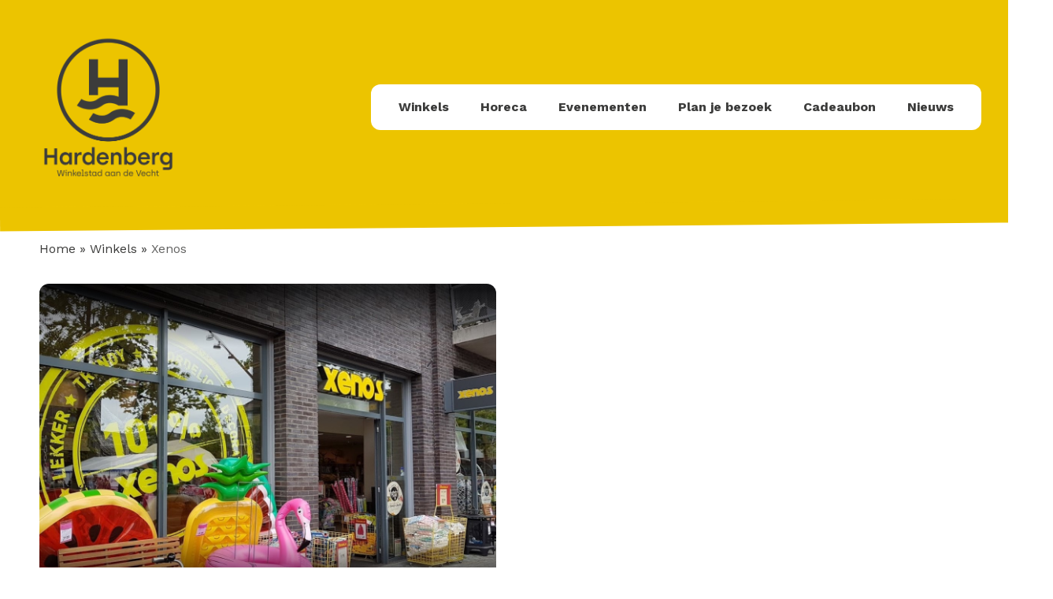

--- FILE ---
content_type: text/html; charset=UTF-8
request_url: https://winkelstadhardenberg.nl/winkels/xenos/
body_size: 8660
content:
<!DOCTYPE html>

<html class="no-js" lang="nl-NL">

<head>

    <meta charset="UTF-8">
    <meta name="viewport" content="width=device-width, initial-scale=1.0">
    
    <link href="https://fonts.googleapis.com/css2?family=Caveat:wght@400;700&family=Work+Sans:wght@400;700&display=swap" rel="stylesheet">
    <link rel="stylesheet" type="text/css" href="https://winkelstadhardenberg.nl/wp-content/themes/winkelstadhardenberg/library/css/style.css?rel=1768659048">
    <link href="https://winkelstadhardenberg.nl/wp-content/themes/winkelstadhardenberg/library/node_modules/lightbox2/dist/css/lightbox.css" rel="stylesheet" />
    <script type='text/javascript' src='https://winkelstadhardenberg.nl/wp-includes/js/jquery/jquery.min.js?ver=3.5.1' id='jquery-core-js'></script>
    <script type='text/javascript' src='https://winkelstadhardenberg.nl/wp-includes/js/jquery/jquery-migrate.min.js?ver=3.3.2' id='jquery-migrate-js'></script>
    <link rel="stylesheet" href="https://cdn.jsdelivr.net/gh/englishextra/iframe-lightbox@latest/css/iframe-lightbox.min.css"/>

    <meta name='robots' content='index, follow, max-image-preview:large, max-snippet:-1, max-video-preview:-1' />

	<!-- This site is optimized with the Yoast SEO plugin v26.7 - https://yoast.com/wordpress/plugins/seo/ -->
	<title>Xenos - Winkelstad Hardenberg</title>
	<link rel="canonical" href="https://winkelstadhardenberg.nl/winkels/xenos/" />
	<meta property="og:locale" content="nl_NL" />
	<meta property="og:type" content="article" />
	<meta property="og:title" content="Xenos - Winkelstad Hardenberg" />
	<meta property="og:description" content="Xenos, de winkel waar u bijna alles kan vinden. Van woonaccessoires tot feestartikelen, Xenos heeft het allemaal in huis. Maak je huis of tuin helemaal af met de leukste woonaccessoires, zoals sierkussens, kaarsen en mooie plateaus. Maak indruk op je vrienden met jouw verrassende interieur onder het genot van ons lekkere food assortiment, geheel in stijl geserveerd op [&hellip;]" />
	<meta property="og:url" content="https://winkelstadhardenberg.nl/winkels/xenos/" />
	<meta property="og:site_name" content="Winkelstad Hardenberg" />
	<meta property="og:image" content="https://winkelstadhardenberg.nl/wp-content/uploads/2022/10/Schermafbeelding-2022-10-03-115648.jpg" />
	<meta property="og:image:width" content="1204" />
	<meta property="og:image:height" content="832" />
	<meta property="og:image:type" content="image/jpeg" />
	<meta name="twitter:card" content="summary_large_image" />
	<meta name="twitter:label1" content="Geschatte leestijd" />
	<meta name="twitter:data1" content="1 minuut" />
	<script type="application/ld+json" class="yoast-schema-graph">{"@context":"https://schema.org","@graph":[{"@type":"WebPage","@id":"https://winkelstadhardenberg.nl/winkels/xenos/","url":"https://winkelstadhardenberg.nl/winkels/xenos/","name":"Xenos - Winkelstad Hardenberg","isPartOf":{"@id":"https://winkelstadhardenberg.nl/#website"},"primaryImageOfPage":{"@id":"https://winkelstadhardenberg.nl/winkels/xenos/#primaryimage"},"image":{"@id":"https://winkelstadhardenberg.nl/winkels/xenos/#primaryimage"},"thumbnailUrl":"https://winkelstadhardenberg.nl/wp-content/uploads/2022/10/Schermafbeelding-2022-10-03-115648.jpg","datePublished":"2022-10-03T10:03:59+00:00","breadcrumb":{"@id":"https://winkelstadhardenberg.nl/winkels/xenos/#breadcrumb"},"inLanguage":"nl-NL","potentialAction":[{"@type":"ReadAction","target":["https://winkelstadhardenberg.nl/winkels/xenos/"]}]},{"@type":"ImageObject","inLanguage":"nl-NL","@id":"https://winkelstadhardenberg.nl/winkels/xenos/#primaryimage","url":"https://winkelstadhardenberg.nl/wp-content/uploads/2022/10/Schermafbeelding-2022-10-03-115648.jpg","contentUrl":"https://winkelstadhardenberg.nl/wp-content/uploads/2022/10/Schermafbeelding-2022-10-03-115648.jpg","width":1204,"height":832},{"@type":"BreadcrumbList","@id":"https://winkelstadhardenberg.nl/winkels/xenos/#breadcrumb","itemListElement":[{"@type":"ListItem","position":1,"name":"Home","item":"https://winkelstadhardenberg.nl/"},{"@type":"ListItem","position":2,"name":"Winkels","item":"https://winkelstadhardenberg.nl/winkels/"},{"@type":"ListItem","position":3,"name":"Xenos"}]},{"@type":"WebSite","@id":"https://winkelstadhardenberg.nl/#website","url":"https://winkelstadhardenberg.nl/","name":"Winkelstad Hardenberg","description":"Support your locals","potentialAction":[{"@type":"SearchAction","target":{"@type":"EntryPoint","urlTemplate":"https://winkelstadhardenberg.nl/?s={search_term_string}"},"query-input":{"@type":"PropertyValueSpecification","valueRequired":true,"valueName":"search_term_string"}}],"inLanguage":"nl-NL"}]}</script>
	<!-- / Yoast SEO plugin. -->


<link rel="alternate" title="oEmbed (JSON)" type="application/json+oembed" href="https://winkelstadhardenberg.nl/wp-json/oembed/1.0/embed?url=https%3A%2F%2Fwinkelstadhardenberg.nl%2Fwinkels%2Fxenos%2F" />
<link rel="alternate" title="oEmbed (XML)" type="text/xml+oembed" href="https://winkelstadhardenberg.nl/wp-json/oembed/1.0/embed?url=https%3A%2F%2Fwinkelstadhardenberg.nl%2Fwinkels%2Fxenos%2F&#038;format=xml" />
<style id='wp-img-auto-sizes-contain-inline-css' type='text/css'>
img:is([sizes=auto i],[sizes^="auto," i]){contain-intrinsic-size:3000px 1500px}
/*# sourceURL=wp-img-auto-sizes-contain-inline-css */
</style>
<style id='wp-emoji-styles-inline-css' type='text/css'>

	img.wp-smiley, img.emoji {
		display: inline !important;
		border: none !important;
		box-shadow: none !important;
		height: 1em !important;
		width: 1em !important;
		margin: 0 0.07em !important;
		vertical-align: -0.1em !important;
		background: none !important;
		padding: 0 !important;
	}
/*# sourceURL=wp-emoji-styles-inline-css */
</style>
<style id='wp-block-library-inline-css' type='text/css'>
:root{--wp-block-synced-color:#7a00df;--wp-block-synced-color--rgb:122,0,223;--wp-bound-block-color:var(--wp-block-synced-color);--wp-editor-canvas-background:#ddd;--wp-admin-theme-color:#007cba;--wp-admin-theme-color--rgb:0,124,186;--wp-admin-theme-color-darker-10:#006ba1;--wp-admin-theme-color-darker-10--rgb:0,107,160.5;--wp-admin-theme-color-darker-20:#005a87;--wp-admin-theme-color-darker-20--rgb:0,90,135;--wp-admin-border-width-focus:2px}@media (min-resolution:192dpi){:root{--wp-admin-border-width-focus:1.5px}}.wp-element-button{cursor:pointer}:root .has-very-light-gray-background-color{background-color:#eee}:root .has-very-dark-gray-background-color{background-color:#313131}:root .has-very-light-gray-color{color:#eee}:root .has-very-dark-gray-color{color:#313131}:root .has-vivid-green-cyan-to-vivid-cyan-blue-gradient-background{background:linear-gradient(135deg,#00d084,#0693e3)}:root .has-purple-crush-gradient-background{background:linear-gradient(135deg,#34e2e4,#4721fb 50%,#ab1dfe)}:root .has-hazy-dawn-gradient-background{background:linear-gradient(135deg,#faaca8,#dad0ec)}:root .has-subdued-olive-gradient-background{background:linear-gradient(135deg,#fafae1,#67a671)}:root .has-atomic-cream-gradient-background{background:linear-gradient(135deg,#fdd79a,#004a59)}:root .has-nightshade-gradient-background{background:linear-gradient(135deg,#330968,#31cdcf)}:root .has-midnight-gradient-background{background:linear-gradient(135deg,#020381,#2874fc)}:root{--wp--preset--font-size--normal:16px;--wp--preset--font-size--huge:42px}.has-regular-font-size{font-size:1em}.has-larger-font-size{font-size:2.625em}.has-normal-font-size{font-size:var(--wp--preset--font-size--normal)}.has-huge-font-size{font-size:var(--wp--preset--font-size--huge)}.has-text-align-center{text-align:center}.has-text-align-left{text-align:left}.has-text-align-right{text-align:right}.has-fit-text{white-space:nowrap!important}#end-resizable-editor-section{display:none}.aligncenter{clear:both}.items-justified-left{justify-content:flex-start}.items-justified-center{justify-content:center}.items-justified-right{justify-content:flex-end}.items-justified-space-between{justify-content:space-between}.screen-reader-text{border:0;clip-path:inset(50%);height:1px;margin:-1px;overflow:hidden;padding:0;position:absolute;width:1px;word-wrap:normal!important}.screen-reader-text:focus{background-color:#ddd;clip-path:none;color:#444;display:block;font-size:1em;height:auto;left:5px;line-height:normal;padding:15px 23px 14px;text-decoration:none;top:5px;width:auto;z-index:100000}html :where(.has-border-color){border-style:solid}html :where([style*=border-top-color]){border-top-style:solid}html :where([style*=border-right-color]){border-right-style:solid}html :where([style*=border-bottom-color]){border-bottom-style:solid}html :where([style*=border-left-color]){border-left-style:solid}html :where([style*=border-width]){border-style:solid}html :where([style*=border-top-width]){border-top-style:solid}html :where([style*=border-right-width]){border-right-style:solid}html :where([style*=border-bottom-width]){border-bottom-style:solid}html :where([style*=border-left-width]){border-left-style:solid}html :where(img[class*=wp-image-]){height:auto;max-width:100%}:where(figure){margin:0 0 1em}html :where(.is-position-sticky){--wp-admin--admin-bar--position-offset:var(--wp-admin--admin-bar--height,0px)}@media screen and (max-width:600px){html :where(.is-position-sticky){--wp-admin--admin-bar--position-offset:0px}}
/*wp_block_styles_on_demand_placeholder:696b98687cfa1*/
/*# sourceURL=wp-block-library-inline-css */
</style>
<style id='classic-theme-styles-inline-css' type='text/css'>
/*! This file is auto-generated */
.wp-block-button__link{color:#fff;background-color:#32373c;border-radius:9999px;box-shadow:none;text-decoration:none;padding:calc(.667em + 2px) calc(1.333em + 2px);font-size:1.125em}.wp-block-file__button{background:#32373c;color:#fff;text-decoration:none}
/*# sourceURL=/wp-includes/css/classic-themes.min.css */
</style>
<link rel='stylesheet' id='contact-form-7-css' href='https://winkelstadhardenberg.nl/wp-content/plugins/contact-form-7/includes/css/styles.css?ver=6.1.4' type='text/css' media='all' />
<link rel='stylesheet' id='yith-infs-style-css' href='https://winkelstadhardenberg.nl/wp-content/plugins/yith-infinite-scrolling/assets/css/frontend.css?ver=2.4.0' type='text/css' media='all' />
<link rel='stylesheet' id='wp-block-paragraph-css' href='https://winkelstadhardenberg.nl/wp-includes/blocks/paragraph/style.min.css?ver=6.9' type='text/css' media='all' />
<script type="text/javascript" src="https://winkelstadhardenberg.nl/wp-includes/js/jquery/jquery.min.js?ver=3.7.1" id="jquery-core-js"></script>
<script type="text/javascript" src="https://winkelstadhardenberg.nl/wp-includes/js/jquery/jquery-migrate.min.js?ver=3.4.1" id="jquery-migrate-js"></script>
<link rel="https://api.w.org/" href="https://winkelstadhardenberg.nl/wp-json/" /><link rel="alternate" title="JSON" type="application/json" href="https://winkelstadhardenberg.nl/wp-json/wp/v2/winkels/5089" /><link rel="EditURI" type="application/rsd+xml" title="RSD" href="https://winkelstadhardenberg.nl/xmlrpc.php?rsd" />
<meta name="generator" content="WordPress 6.9" />
<link rel='shortlink' href='https://winkelstadhardenberg.nl/?p=5089' />
<link rel="icon" href="https://winkelstadhardenberg.nl/wp-content/uploads/2020/09/favicon.png" sizes="32x32" />
<link rel="icon" href="https://winkelstadhardenberg.nl/wp-content/uploads/2020/09/favicon.png" sizes="192x192" />
<link rel="apple-touch-icon" href="https://winkelstadhardenberg.nl/wp-content/uploads/2020/09/favicon.png" />
<meta name="msapplication-TileImage" content="https://winkelstadhardenberg.nl/wp-content/uploads/2020/09/favicon.png" />

    <script>(function(w,d,s,l,i){w[l]=w[l]||[];w[l].push({'gtm.start':
    new Date().getTime(),event:'gtm.js'});var f=d.getElementsByTagName(s)[0],
    j=d.createElement(s),dl=l!='dataLayer'?'&l='+l:'';j.async=true;j.src=
    'https://www.googletagmanager.com/gtm.js?id='+i+dl;f.parentNode.insertBefore(j,f);
    })(window,document,'script','dataLayer','GTM-K6HF9JP');</script>

    <script src="https://winkelstadhardenberg.nl/wp-content/themes/winkelstadhardenberg/library/node_modules/flickity/dist/flickity.pkgd.js"></script>
    <script src="https://winkelstadhardenberg.nl/wp-content/themes/winkelstadhardenberg/library/node_modules/flickity-imagesloaded/flickity-imagesloaded.js"></script>
</head>

<body class="wp-singular winkels-template-default single single-winkels postid-5089 wp-theme-winkelstadhardenberg">
<noscript><iframe src="https://www.googletagmanager.com/ns.html?id=GTM-K6HF9JP" height="0" width="0" style="display:none;visibility:hidden"></iframe></noscript>
    <header class="main-header">
        <div class="container">
            <div class="main-header__logo logo">
                <a class="logo__link" href="https://winkelstadhardenberg.nl" title="Xenos - Winkelstad Hardenberg">
                    <img class="logo__image" src="https://winkelstadhardenberg.nl/wp-content/themes/winkelstadhardenberg/library/img/wsh_logo.png"
                        alt="Xenos - Winkelstad Hardenberg">
                </a>
            </div>
            <nav class="main-header__nav">
                <ul class="nav nav--primary">
                                        <div class="menu-header-menu-container"><ul id="menu-header-menu" class="menu"><li id="menu-item-123" class="menu-item menu-item-type-custom menu-item-object-custom menu-item-123"><a href="/overzicht?cat=winkels">Winkels</a></li>
<li id="menu-item-124" class="menu-item menu-item-type-custom menu-item-object-custom menu-item-124"><a href="/overzicht?cat=horeca">Horeca</a></li>
<li id="menu-item-109" class="menu-item menu-item-type-custom menu-item-object-custom menu-item-109"><a href="/overzicht?cat=evenementen">Evenementen</a></li>
<li id="menu-item-3428" class="menu-item menu-item-type-post_type menu-item-object-page menu-item-3428"><a href="https://winkelstadhardenberg.nl/plan-je-bezoek/">Plan je bezoek</a></li>
<li id="menu-item-1451" class="menu-item menu-item-type-custom menu-item-object-custom menu-item-1451"><a target="_blank" href="/cadeaubonnen-kopen/">Cadeaubon</a></li>
<li id="menu-item-178" class="menu-item menu-item-type-post_type menu-item-object-page menu-item-178"><a href="https://winkelstadhardenberg.nl/nieuws/">Nieuws</a></li>
</ul></div>                </ul>
                <div class="main-header__hamburger">
                    <svg class="open" xmlns="http://www.w3.org/2000/svg" xmlns:xlink="http://www.w3.org/1999/xlink" height="32px" id="Layer_1" style="enable-background:new 0 0 32 32;" version="1.1" viewBox="0 0 32 32" width="32px" xml:space="preserve">
                        <path d="M4,10h24c1.104,0,2-0.896,2-2s-0.896-2-2-2H4C2.896,6,2,6.896,2,8S2.896,10,4,10z M28,14H4c-1.104,0-2,0.896-2,2  s0.896,2,2,2h24c1.104,0,2-0.896,2-2S29.104,14,28,14z M28,22H4c-1.104,0-2,0.896-2,2s0.896,2,2,2h24c1.104,0,2-0.896,2-2  S29.104,22,28,22z"/>
                    </svg>
                    <svg class="close" xmlns="http://www.w3.org/2000/svg" viewBox="0 0 32 32"><title/><g data-name="Layer 57" id="Layer_57"><path d="M18.83,16l8.59-8.59a2,2,0,0,0-2.83-2.83L16,13.17,7.41,4.59A2,2,0,0,0,4.59,7.41L13.17,16,4.59,24.59a2,2,0,1,0,2.83,2.83L16,18.83l8.59,8.59a2,2,0,0,0,2.83-2.83Z"/></g></svg>
                </div>
            </nav>
        </div>
    </header>


       <section class="hero hero--gallery hero--gallery-small order-first">
         <div class="container"> 
             <div class="carousel">
                             <div class="carousel__slide">
                    <img class="img-fluid" src="https://winkelstadhardenberg.nl/wp-content/uploads/2022/10/Schermafbeelding-2022-10-03-115648.jpg" alt="">
                </div>
                          </div>
        </div>
    </section>
    <section class="hero hero--gallery hero--gallery-large">
         <div class="container"> 
         <p id="breadcrumbs"><span><span><a href="https://winkelstadhardenberg.nl/">Home</a></span> » <span><a href="https://winkelstadhardenberg.nl/winkels/">Winkels</a></span> » <span class="breadcrumb_last" aria-current="page">Xenos</span></span></p>            <div class="row gutters-2">
                            <div class="col-lg-6 d-none d-lg-block">
                    <a href="https://winkelstadhardenberg.nl/wp-content/uploads/2022/10/Schermafbeelding-2022-10-03-115648.jpg" data-lightbox="xenos" >
                    <div class="image-container" style="background-image: url('https://winkelstadhardenberg.nl/wp-content/uploads/2022/10/Schermafbeelding-2022-10-03-115648.jpg');">
                            <img class="img-fluid hidden" src="https://winkelstadhardenberg.nl/wp-content/uploads/2022/10/Schermafbeelding-2022-10-03-115648-1024x708.jpg" alt="">
                        </div>  
                    </a>
                </div>  
                <div class="col-lg-6">
                    <div class="row gutters-2">
                
               
                    </div>
                </div>
            </div>
        </div>
    </section>
      <section class="pane pane--default">
   <div class="container"> 
    <div class="row gutters-2">
        <div class="col-lg-8">
                        <div class="content mt-2">
                <span class="text-translucent">
                    Retail                    </span>
                <h1>Xenos</h1>
                
<p>Xenos, de winkel waar u bijna alles kan vinden. Van woonaccessoires tot feestartikelen, Xenos heeft het allemaal in huis. Maak je huis of tuin helemaal af met de leukste woonaccessoires, zoals <a href="https://www.xenos.nl/wonen/woontextiel/kussens/sierkussens">sierkussens</a>, <a href="https://www.xenos.nl/wonen/kaarsen">kaarsen</a> en mooie plateaus. Maak indruk op je vrienden met jouw verrassende interieur onder het genot van ons lekkere food assortiment, geheel in stijl geserveerd op het mooiste <a href="https://www.xenos.nl/tafelen/servies">servies</a>. Ook voor feestdagen als Sinterklaas en Kerst moet je bij Xenos zijn.  </p>
               
                <a class="read-more" href="#more">Lees meer</a>
            </div>
            
        <div class="highlight-products">
                                </div>
            </div>        
                        <div class="col-lg-4">
                <div class="widget">
                                                                        <h4 class="mt-2 mb-0">Xenos</h4>
                                                            <div class="location d-block mb-0">
                            Markt 5354,                             7772 AE                            Hardenberg                        </div>
                    
                    
                                            <div class="phonenumber d-block"><a href="tel:0523-216382">0523-216382</a></div>
                    
                                                <h4 class="mt-2 mb-0">Openingstijden</h4>
                                                                <div class="hours d-flex">
                                                                                    <span class="day">Maandag:</span>
                                                                                09:00 - 18:00                                    </div>
                                                                    <div class="hours d-flex">
                                                                                    <span class="day">Dinsdag:</span>
                                                                                09:00 - 18:00                                    </div>
                                                                    <div class="hours d-flex">
                                                                                    <span class="day">Woensdag:</span>
                                                                                09:00 - 18:00                                    </div>
                                                                    <div class="hours d-flex">
                                                                                    <span class="day">Donderdag:</span>
                                                                                09:00 - 21:00                                    </div>
                                                                    <div class="hours d-flex">
                                                                                    <span class="day">Vrijdag:</span>
                                                                                09:00 - 18:00                                    </div>
                                                                    <div class="hours d-flex">
                                                                                    <span class="day">Zaterdag:</span>
                                                                                09:00 - 17:00                                    </div>
                                                                    </div>
            </div>
                    </div>
    </div>
</section>



<footer class="main-footer">
    <div class="container">
        <div class="row">
            <div class="col-12 col-lg-4 mb-2 mb-lg-0 two-columns">
                			<div class="textwidget"><p><strong>Winkelstad Hardenberg</strong></p>
<ul>
<li><a href="https://winkelstadhardenberg.nl/" rel="noopener">Home</a></li>
<li><a href="https://winkelstadhardenberg.nl/nieuws/" rel="noopener">Nieuws</a></li>
<li><a href="https://winkelstadhardenberg.nl/overzicht/" target="_blank" rel="noopener">Winkels &amp; Horeca</a></li>
<li><a href="https://winkelstadhardenberg.nl/overzicht/?cat=evenementen" rel="noopener">Evenementen</a></li>
<li><a href="https://winkelstadhardenberg.nl/cadeaubon/" rel="noopener">Cadeaubon</a></li>
<li><a href="https://winkelstadhardenberg.nl/parkeren" rel="noopener">Parkeren</a></li>
<li><a href="https://www.visithardenberg.nl/" target="_blank" rel="noopener">Visit Hardenberg website</a></li>
</ul>
</div>
		            </div>
            <div class="col-12 col-lg-4 mb-2 mb-lg-0 address" itemscope itemtype="http://schema.org/Organization">
                			<div class="textwidget"><p><strong>Contact</strong></p>
<ul>
<li>Winkelstad Hardenberg</li>
<li>Postbus 143</li>
<li>7770 AC Hardenberg</li>
<li><a href="/cdn-cgi/l/email-protection#8ce5e2eae3ccfbe5e2e7e9e0fff8ede8e4edfee8e9e2eee9feeba2e2e0"><span class="__cf_email__" data-cfemail="bbd2d5ddd4fbccd2d5d0ded7c8cfdadfd3dac9dfded5d9dec9dc95d5d7">[email&#160;protected]</span></a></li>
</ul>
</div>
		            </div>
            <div class="col-12 col-lg-4 mb-2 mb-lg-0">
                			<div class="textwidget"><p><a class="logo__link" title="" href="https://winkelstadhardenberg.nl"><br />
<img decoding="async" class="logo__image" src="https://winkelstadhardenberg.nl/wp-content/themes/winkelstadhardenberg/library/img/wsh_geel.png" alt="" /><br />
</a></p>
<div class="social-icons"><a class="social" title="" href="https://www.instagram.com/stadhardenberg/" target="_blank" rel="noopener"><br />
<img decoding="async" class="footer__image" src="https://winkelstadhardenberg.nl/wp-content/themes/winkelstadhardenberg/library/img/instagram.svg" alt="" /><br />
</a><a class="social" title="" href="https://nl-nl.facebook.com/StadHardenberg/" target="_blank" rel="noopener"><br />
<img decoding="async" class="footer__image" src="https://winkelstadhardenberg.nl/wp-content/themes/winkelstadhardenberg/library/img/facebook.svg" alt="" /><br />
</a></div>
</div>
		            </div>

            <div class="col-12 col-lg-6 mt-4 small">
                <a href="https://winkelstadhardenberg.nl/algemene-voorwaarden" class="pr-2">Algemene voorwaarden</a>
                <a href="https://winkelstadhardenberg.nl/privacyverklaring" class="pr-2">Privacyverklaring</a>
                <a href="https://winkelstadhardenberg.nl/cookies">Cookies</a>
            </div>
            <div class="col-12 col-lg-6 mt-4 text-lg-right small">Website door <a class="link"
                    href="http://www.pixelexpress.nl" rel="no-follow" target="_blank">Pixel Express</a></div>
        </div>
    </div>
</footer>

<script data-cfasync="false" src="/cdn-cgi/scripts/5c5dd728/cloudflare-static/email-decode.min.js"></script><script src="https://winkelstadhardenberg.nl/wp-content/themes/winkelstadhardenberg/library/node_modules/lozad/dist/lozad.min.js">
</script>


<script src="https://winkelstadhardenberg.nl/wp-content/themes/winkelstadhardenberg/library/node_modules/lightbox2/dist/js/lightbox.js">
</script>

<script src="https://cdn.jsdelivr.net/gh/englishextra/iframe-lightbox@latest/js/iframe-lightbox.min.js"></script>

<script src="https://winkelstadhardenberg.nl/wp-content/themes/winkelstadhardenberg/library/js/script.js?rel=1768659048"></script>

<script type="speculationrules">
{"prefetch":[{"source":"document","where":{"and":[{"href_matches":"/*"},{"not":{"href_matches":["/wp-*.php","/wp-admin/*","/wp-content/uploads/*","/wp-content/*","/wp-content/plugins/*","/wp-content/themes/winkelstadhardenberg/*","/*\\?(.+)"]}},{"not":{"selector_matches":"a[rel~=\"nofollow\"]"}},{"not":{"selector_matches":".no-prefetch, .no-prefetch a"}}]},"eagerness":"conservative"}]}
</script>
<script type="text/javascript" src="https://winkelstadhardenberg.nl/wp-includes/js/dist/hooks.min.js?ver=dd5603f07f9220ed27f1" id="wp-hooks-js"></script>
<script type="text/javascript" src="https://winkelstadhardenberg.nl/wp-includes/js/dist/i18n.min.js?ver=c26c3dc7bed366793375" id="wp-i18n-js"></script>
<script type="text/javascript" id="wp-i18n-js-after">
/* <![CDATA[ */
wp.i18n.setLocaleData( { 'text direction\u0004ltr': [ 'ltr' ] } );
//# sourceURL=wp-i18n-js-after
/* ]]> */
</script>
<script type="text/javascript" src="https://winkelstadhardenberg.nl/wp-content/plugins/contact-form-7/includes/swv/js/index.js?ver=6.1.4" id="swv-js"></script>
<script type="text/javascript" id="contact-form-7-js-translations">
/* <![CDATA[ */
( function( domain, translations ) {
	var localeData = translations.locale_data[ domain ] || translations.locale_data.messages;
	localeData[""].domain = domain;
	wp.i18n.setLocaleData( localeData, domain );
} )( "contact-form-7", {"translation-revision-date":"2025-11-30 09:13:36+0000","generator":"GlotPress\/4.0.3","domain":"messages","locale_data":{"messages":{"":{"domain":"messages","plural-forms":"nplurals=2; plural=n != 1;","lang":"nl"},"This contact form is placed in the wrong place.":["Dit contactformulier staat op de verkeerde plek."],"Error:":["Fout:"]}},"comment":{"reference":"includes\/js\/index.js"}} );
//# sourceURL=contact-form-7-js-translations
/* ]]> */
</script>
<script type="text/javascript" id="contact-form-7-js-before">
/* <![CDATA[ */
var wpcf7 = {
    "api": {
        "root": "https:\/\/winkelstadhardenberg.nl\/wp-json\/",
        "namespace": "contact-form-7\/v1"
    }
};
//# sourceURL=contact-form-7-js-before
/* ]]> */
</script>
<script type="text/javascript" src="https://winkelstadhardenberg.nl/wp-content/plugins/contact-form-7/includes/js/index.js?ver=6.1.4" id="contact-form-7-js"></script>
<script type="text/javascript" src="https://winkelstadhardenberg.nl/wp-content/plugins/yith-infinite-scrolling/assets/js/yith.infinitescroll.min.js?ver=2.4.0" id="yith-infinitescroll-js"></script>
<script type="text/javascript" id="yith-infs-js-extra">
/* <![CDATA[ */
var yith_infs = {"navSelector":"nav.navigation","nextSelector":"nav.navigation a.next","itemSelector":"article.post","contentSelector":"#main","loader":"https://winkelstadhardenberg.nl/wp-content/plugins/yith-infinite-scrolling/assets/images/loader.gif","shop":""};
//# sourceURL=yith-infs-js-extra
/* ]]> */
</script>
<script type="text/javascript" src="https://winkelstadhardenberg.nl/wp-content/plugins/yith-infinite-scrolling/assets/js/yith-infs.min.js?ver=2.4.0" id="yith-infs-js"></script>
<script type="text/javascript" src="https://www.google.com/recaptcha/api.js?render=6LfP0SsfAAAAADvnEVhdciMBxY_6EPoMKzDjG6du&amp;ver=3.0" id="google-recaptcha-js"></script>
<script type="text/javascript" src="https://winkelstadhardenberg.nl/wp-includes/js/dist/vendor/wp-polyfill.min.js?ver=3.15.0" id="wp-polyfill-js"></script>
<script type="text/javascript" id="wpcf7-recaptcha-js-before">
/* <![CDATA[ */
var wpcf7_recaptcha = {
    "sitekey": "6LfP0SsfAAAAADvnEVhdciMBxY_6EPoMKzDjG6du",
    "actions": {
        "homepage": "homepage",
        "contactform": "contactform"
    }
};
//# sourceURL=wpcf7-recaptcha-js-before
/* ]]> */
</script>
<script type="text/javascript" src="https://winkelstadhardenberg.nl/wp-content/plugins/contact-form-7/modules/recaptcha/index.js?ver=6.1.4" id="wpcf7-recaptcha-js"></script>
<script id="wp-emoji-settings" type="application/json">
{"baseUrl":"https://s.w.org/images/core/emoji/17.0.2/72x72/","ext":".png","svgUrl":"https://s.w.org/images/core/emoji/17.0.2/svg/","svgExt":".svg","source":{"concatemoji":"https://winkelstadhardenberg.nl/wp-includes/js/wp-emoji-release.min.js?ver=6.9"}}
</script>
<script type="module">
/* <![CDATA[ */
/*! This file is auto-generated */
const a=JSON.parse(document.getElementById("wp-emoji-settings").textContent),o=(window._wpemojiSettings=a,"wpEmojiSettingsSupports"),s=["flag","emoji"];function i(e){try{var t={supportTests:e,timestamp:(new Date).valueOf()};sessionStorage.setItem(o,JSON.stringify(t))}catch(e){}}function c(e,t,n){e.clearRect(0,0,e.canvas.width,e.canvas.height),e.fillText(t,0,0);t=new Uint32Array(e.getImageData(0,0,e.canvas.width,e.canvas.height).data);e.clearRect(0,0,e.canvas.width,e.canvas.height),e.fillText(n,0,0);const a=new Uint32Array(e.getImageData(0,0,e.canvas.width,e.canvas.height).data);return t.every((e,t)=>e===a[t])}function p(e,t){e.clearRect(0,0,e.canvas.width,e.canvas.height),e.fillText(t,0,0);var n=e.getImageData(16,16,1,1);for(let e=0;e<n.data.length;e++)if(0!==n.data[e])return!1;return!0}function u(e,t,n,a){switch(t){case"flag":return n(e,"\ud83c\udff3\ufe0f\u200d\u26a7\ufe0f","\ud83c\udff3\ufe0f\u200b\u26a7\ufe0f")?!1:!n(e,"\ud83c\udde8\ud83c\uddf6","\ud83c\udde8\u200b\ud83c\uddf6")&&!n(e,"\ud83c\udff4\udb40\udc67\udb40\udc62\udb40\udc65\udb40\udc6e\udb40\udc67\udb40\udc7f","\ud83c\udff4\u200b\udb40\udc67\u200b\udb40\udc62\u200b\udb40\udc65\u200b\udb40\udc6e\u200b\udb40\udc67\u200b\udb40\udc7f");case"emoji":return!a(e,"\ud83e\u1fac8")}return!1}function f(e,t,n,a){let r;const o=(r="undefined"!=typeof WorkerGlobalScope&&self instanceof WorkerGlobalScope?new OffscreenCanvas(300,150):document.createElement("canvas")).getContext("2d",{willReadFrequently:!0}),s=(o.textBaseline="top",o.font="600 32px Arial",{});return e.forEach(e=>{s[e]=t(o,e,n,a)}),s}function r(e){var t=document.createElement("script");t.src=e,t.defer=!0,document.head.appendChild(t)}a.supports={everything:!0,everythingExceptFlag:!0},new Promise(t=>{let n=function(){try{var e=JSON.parse(sessionStorage.getItem(o));if("object"==typeof e&&"number"==typeof e.timestamp&&(new Date).valueOf()<e.timestamp+604800&&"object"==typeof e.supportTests)return e.supportTests}catch(e){}return null}();if(!n){if("undefined"!=typeof Worker&&"undefined"!=typeof OffscreenCanvas&&"undefined"!=typeof URL&&URL.createObjectURL&&"undefined"!=typeof Blob)try{var e="postMessage("+f.toString()+"("+[JSON.stringify(s),u.toString(),c.toString(),p.toString()].join(",")+"));",a=new Blob([e],{type:"text/javascript"});const r=new Worker(URL.createObjectURL(a),{name:"wpTestEmojiSupports"});return void(r.onmessage=e=>{i(n=e.data),r.terminate(),t(n)})}catch(e){}i(n=f(s,u,c,p))}t(n)}).then(e=>{for(const n in e)a.supports[n]=e[n],a.supports.everything=a.supports.everything&&a.supports[n],"flag"!==n&&(a.supports.everythingExceptFlag=a.supports.everythingExceptFlag&&a.supports[n]);var t;a.supports.everythingExceptFlag=a.supports.everythingExceptFlag&&!a.supports.flag,a.supports.everything||((t=a.source||{}).concatemoji?r(t.concatemoji):t.wpemoji&&t.twemoji&&(r(t.twemoji),r(t.wpemoji)))});
//# sourceURL=https://winkelstadhardenberg.nl/wp-includes/js/wp-emoji-loader.min.js
/* ]]> */
</script>

<script defer src="https://static.cloudflareinsights.com/beacon.min.js/vcd15cbe7772f49c399c6a5babf22c1241717689176015" integrity="sha512-ZpsOmlRQV6y907TI0dKBHq9Md29nnaEIPlkf84rnaERnq6zvWvPUqr2ft8M1aS28oN72PdrCzSjY4U6VaAw1EQ==" data-cf-beacon='{"version":"2024.11.0","token":"c17d44cf17d24e92b728cfa01f780ce0","r":1,"server_timing":{"name":{"cfCacheStatus":true,"cfEdge":true,"cfExtPri":true,"cfL4":true,"cfOrigin":true,"cfSpeedBrain":true},"location_startswith":null}}' crossorigin="anonymous"></script>
</body>

</html>


--- FILE ---
content_type: text/html; charset=utf-8
request_url: https://www.google.com/recaptcha/api2/anchor?ar=1&k=6LfP0SsfAAAAADvnEVhdciMBxY_6EPoMKzDjG6du&co=aHR0cHM6Ly93aW5rZWxzdGFkaGFyZGVuYmVyZy5ubDo0NDM.&hl=en&v=PoyoqOPhxBO7pBk68S4YbpHZ&size=invisible&anchor-ms=20000&execute-ms=30000&cb=tp6uo6ramzea
body_size: 48686
content:
<!DOCTYPE HTML><html dir="ltr" lang="en"><head><meta http-equiv="Content-Type" content="text/html; charset=UTF-8">
<meta http-equiv="X-UA-Compatible" content="IE=edge">
<title>reCAPTCHA</title>
<style type="text/css">
/* cyrillic-ext */
@font-face {
  font-family: 'Roboto';
  font-style: normal;
  font-weight: 400;
  font-stretch: 100%;
  src: url(//fonts.gstatic.com/s/roboto/v48/KFO7CnqEu92Fr1ME7kSn66aGLdTylUAMa3GUBHMdazTgWw.woff2) format('woff2');
  unicode-range: U+0460-052F, U+1C80-1C8A, U+20B4, U+2DE0-2DFF, U+A640-A69F, U+FE2E-FE2F;
}
/* cyrillic */
@font-face {
  font-family: 'Roboto';
  font-style: normal;
  font-weight: 400;
  font-stretch: 100%;
  src: url(//fonts.gstatic.com/s/roboto/v48/KFO7CnqEu92Fr1ME7kSn66aGLdTylUAMa3iUBHMdazTgWw.woff2) format('woff2');
  unicode-range: U+0301, U+0400-045F, U+0490-0491, U+04B0-04B1, U+2116;
}
/* greek-ext */
@font-face {
  font-family: 'Roboto';
  font-style: normal;
  font-weight: 400;
  font-stretch: 100%;
  src: url(//fonts.gstatic.com/s/roboto/v48/KFO7CnqEu92Fr1ME7kSn66aGLdTylUAMa3CUBHMdazTgWw.woff2) format('woff2');
  unicode-range: U+1F00-1FFF;
}
/* greek */
@font-face {
  font-family: 'Roboto';
  font-style: normal;
  font-weight: 400;
  font-stretch: 100%;
  src: url(//fonts.gstatic.com/s/roboto/v48/KFO7CnqEu92Fr1ME7kSn66aGLdTylUAMa3-UBHMdazTgWw.woff2) format('woff2');
  unicode-range: U+0370-0377, U+037A-037F, U+0384-038A, U+038C, U+038E-03A1, U+03A3-03FF;
}
/* math */
@font-face {
  font-family: 'Roboto';
  font-style: normal;
  font-weight: 400;
  font-stretch: 100%;
  src: url(//fonts.gstatic.com/s/roboto/v48/KFO7CnqEu92Fr1ME7kSn66aGLdTylUAMawCUBHMdazTgWw.woff2) format('woff2');
  unicode-range: U+0302-0303, U+0305, U+0307-0308, U+0310, U+0312, U+0315, U+031A, U+0326-0327, U+032C, U+032F-0330, U+0332-0333, U+0338, U+033A, U+0346, U+034D, U+0391-03A1, U+03A3-03A9, U+03B1-03C9, U+03D1, U+03D5-03D6, U+03F0-03F1, U+03F4-03F5, U+2016-2017, U+2034-2038, U+203C, U+2040, U+2043, U+2047, U+2050, U+2057, U+205F, U+2070-2071, U+2074-208E, U+2090-209C, U+20D0-20DC, U+20E1, U+20E5-20EF, U+2100-2112, U+2114-2115, U+2117-2121, U+2123-214F, U+2190, U+2192, U+2194-21AE, U+21B0-21E5, U+21F1-21F2, U+21F4-2211, U+2213-2214, U+2216-22FF, U+2308-230B, U+2310, U+2319, U+231C-2321, U+2336-237A, U+237C, U+2395, U+239B-23B7, U+23D0, U+23DC-23E1, U+2474-2475, U+25AF, U+25B3, U+25B7, U+25BD, U+25C1, U+25CA, U+25CC, U+25FB, U+266D-266F, U+27C0-27FF, U+2900-2AFF, U+2B0E-2B11, U+2B30-2B4C, U+2BFE, U+3030, U+FF5B, U+FF5D, U+1D400-1D7FF, U+1EE00-1EEFF;
}
/* symbols */
@font-face {
  font-family: 'Roboto';
  font-style: normal;
  font-weight: 400;
  font-stretch: 100%;
  src: url(//fonts.gstatic.com/s/roboto/v48/KFO7CnqEu92Fr1ME7kSn66aGLdTylUAMaxKUBHMdazTgWw.woff2) format('woff2');
  unicode-range: U+0001-000C, U+000E-001F, U+007F-009F, U+20DD-20E0, U+20E2-20E4, U+2150-218F, U+2190, U+2192, U+2194-2199, U+21AF, U+21E6-21F0, U+21F3, U+2218-2219, U+2299, U+22C4-22C6, U+2300-243F, U+2440-244A, U+2460-24FF, U+25A0-27BF, U+2800-28FF, U+2921-2922, U+2981, U+29BF, U+29EB, U+2B00-2BFF, U+4DC0-4DFF, U+FFF9-FFFB, U+10140-1018E, U+10190-1019C, U+101A0, U+101D0-101FD, U+102E0-102FB, U+10E60-10E7E, U+1D2C0-1D2D3, U+1D2E0-1D37F, U+1F000-1F0FF, U+1F100-1F1AD, U+1F1E6-1F1FF, U+1F30D-1F30F, U+1F315, U+1F31C, U+1F31E, U+1F320-1F32C, U+1F336, U+1F378, U+1F37D, U+1F382, U+1F393-1F39F, U+1F3A7-1F3A8, U+1F3AC-1F3AF, U+1F3C2, U+1F3C4-1F3C6, U+1F3CA-1F3CE, U+1F3D4-1F3E0, U+1F3ED, U+1F3F1-1F3F3, U+1F3F5-1F3F7, U+1F408, U+1F415, U+1F41F, U+1F426, U+1F43F, U+1F441-1F442, U+1F444, U+1F446-1F449, U+1F44C-1F44E, U+1F453, U+1F46A, U+1F47D, U+1F4A3, U+1F4B0, U+1F4B3, U+1F4B9, U+1F4BB, U+1F4BF, U+1F4C8-1F4CB, U+1F4D6, U+1F4DA, U+1F4DF, U+1F4E3-1F4E6, U+1F4EA-1F4ED, U+1F4F7, U+1F4F9-1F4FB, U+1F4FD-1F4FE, U+1F503, U+1F507-1F50B, U+1F50D, U+1F512-1F513, U+1F53E-1F54A, U+1F54F-1F5FA, U+1F610, U+1F650-1F67F, U+1F687, U+1F68D, U+1F691, U+1F694, U+1F698, U+1F6AD, U+1F6B2, U+1F6B9-1F6BA, U+1F6BC, U+1F6C6-1F6CF, U+1F6D3-1F6D7, U+1F6E0-1F6EA, U+1F6F0-1F6F3, U+1F6F7-1F6FC, U+1F700-1F7FF, U+1F800-1F80B, U+1F810-1F847, U+1F850-1F859, U+1F860-1F887, U+1F890-1F8AD, U+1F8B0-1F8BB, U+1F8C0-1F8C1, U+1F900-1F90B, U+1F93B, U+1F946, U+1F984, U+1F996, U+1F9E9, U+1FA00-1FA6F, U+1FA70-1FA7C, U+1FA80-1FA89, U+1FA8F-1FAC6, U+1FACE-1FADC, U+1FADF-1FAE9, U+1FAF0-1FAF8, U+1FB00-1FBFF;
}
/* vietnamese */
@font-face {
  font-family: 'Roboto';
  font-style: normal;
  font-weight: 400;
  font-stretch: 100%;
  src: url(//fonts.gstatic.com/s/roboto/v48/KFO7CnqEu92Fr1ME7kSn66aGLdTylUAMa3OUBHMdazTgWw.woff2) format('woff2');
  unicode-range: U+0102-0103, U+0110-0111, U+0128-0129, U+0168-0169, U+01A0-01A1, U+01AF-01B0, U+0300-0301, U+0303-0304, U+0308-0309, U+0323, U+0329, U+1EA0-1EF9, U+20AB;
}
/* latin-ext */
@font-face {
  font-family: 'Roboto';
  font-style: normal;
  font-weight: 400;
  font-stretch: 100%;
  src: url(//fonts.gstatic.com/s/roboto/v48/KFO7CnqEu92Fr1ME7kSn66aGLdTylUAMa3KUBHMdazTgWw.woff2) format('woff2');
  unicode-range: U+0100-02BA, U+02BD-02C5, U+02C7-02CC, U+02CE-02D7, U+02DD-02FF, U+0304, U+0308, U+0329, U+1D00-1DBF, U+1E00-1E9F, U+1EF2-1EFF, U+2020, U+20A0-20AB, U+20AD-20C0, U+2113, U+2C60-2C7F, U+A720-A7FF;
}
/* latin */
@font-face {
  font-family: 'Roboto';
  font-style: normal;
  font-weight: 400;
  font-stretch: 100%;
  src: url(//fonts.gstatic.com/s/roboto/v48/KFO7CnqEu92Fr1ME7kSn66aGLdTylUAMa3yUBHMdazQ.woff2) format('woff2');
  unicode-range: U+0000-00FF, U+0131, U+0152-0153, U+02BB-02BC, U+02C6, U+02DA, U+02DC, U+0304, U+0308, U+0329, U+2000-206F, U+20AC, U+2122, U+2191, U+2193, U+2212, U+2215, U+FEFF, U+FFFD;
}
/* cyrillic-ext */
@font-face {
  font-family: 'Roboto';
  font-style: normal;
  font-weight: 500;
  font-stretch: 100%;
  src: url(//fonts.gstatic.com/s/roboto/v48/KFO7CnqEu92Fr1ME7kSn66aGLdTylUAMa3GUBHMdazTgWw.woff2) format('woff2');
  unicode-range: U+0460-052F, U+1C80-1C8A, U+20B4, U+2DE0-2DFF, U+A640-A69F, U+FE2E-FE2F;
}
/* cyrillic */
@font-face {
  font-family: 'Roboto';
  font-style: normal;
  font-weight: 500;
  font-stretch: 100%;
  src: url(//fonts.gstatic.com/s/roboto/v48/KFO7CnqEu92Fr1ME7kSn66aGLdTylUAMa3iUBHMdazTgWw.woff2) format('woff2');
  unicode-range: U+0301, U+0400-045F, U+0490-0491, U+04B0-04B1, U+2116;
}
/* greek-ext */
@font-face {
  font-family: 'Roboto';
  font-style: normal;
  font-weight: 500;
  font-stretch: 100%;
  src: url(//fonts.gstatic.com/s/roboto/v48/KFO7CnqEu92Fr1ME7kSn66aGLdTylUAMa3CUBHMdazTgWw.woff2) format('woff2');
  unicode-range: U+1F00-1FFF;
}
/* greek */
@font-face {
  font-family: 'Roboto';
  font-style: normal;
  font-weight: 500;
  font-stretch: 100%;
  src: url(//fonts.gstatic.com/s/roboto/v48/KFO7CnqEu92Fr1ME7kSn66aGLdTylUAMa3-UBHMdazTgWw.woff2) format('woff2');
  unicode-range: U+0370-0377, U+037A-037F, U+0384-038A, U+038C, U+038E-03A1, U+03A3-03FF;
}
/* math */
@font-face {
  font-family: 'Roboto';
  font-style: normal;
  font-weight: 500;
  font-stretch: 100%;
  src: url(//fonts.gstatic.com/s/roboto/v48/KFO7CnqEu92Fr1ME7kSn66aGLdTylUAMawCUBHMdazTgWw.woff2) format('woff2');
  unicode-range: U+0302-0303, U+0305, U+0307-0308, U+0310, U+0312, U+0315, U+031A, U+0326-0327, U+032C, U+032F-0330, U+0332-0333, U+0338, U+033A, U+0346, U+034D, U+0391-03A1, U+03A3-03A9, U+03B1-03C9, U+03D1, U+03D5-03D6, U+03F0-03F1, U+03F4-03F5, U+2016-2017, U+2034-2038, U+203C, U+2040, U+2043, U+2047, U+2050, U+2057, U+205F, U+2070-2071, U+2074-208E, U+2090-209C, U+20D0-20DC, U+20E1, U+20E5-20EF, U+2100-2112, U+2114-2115, U+2117-2121, U+2123-214F, U+2190, U+2192, U+2194-21AE, U+21B0-21E5, U+21F1-21F2, U+21F4-2211, U+2213-2214, U+2216-22FF, U+2308-230B, U+2310, U+2319, U+231C-2321, U+2336-237A, U+237C, U+2395, U+239B-23B7, U+23D0, U+23DC-23E1, U+2474-2475, U+25AF, U+25B3, U+25B7, U+25BD, U+25C1, U+25CA, U+25CC, U+25FB, U+266D-266F, U+27C0-27FF, U+2900-2AFF, U+2B0E-2B11, U+2B30-2B4C, U+2BFE, U+3030, U+FF5B, U+FF5D, U+1D400-1D7FF, U+1EE00-1EEFF;
}
/* symbols */
@font-face {
  font-family: 'Roboto';
  font-style: normal;
  font-weight: 500;
  font-stretch: 100%;
  src: url(//fonts.gstatic.com/s/roboto/v48/KFO7CnqEu92Fr1ME7kSn66aGLdTylUAMaxKUBHMdazTgWw.woff2) format('woff2');
  unicode-range: U+0001-000C, U+000E-001F, U+007F-009F, U+20DD-20E0, U+20E2-20E4, U+2150-218F, U+2190, U+2192, U+2194-2199, U+21AF, U+21E6-21F0, U+21F3, U+2218-2219, U+2299, U+22C4-22C6, U+2300-243F, U+2440-244A, U+2460-24FF, U+25A0-27BF, U+2800-28FF, U+2921-2922, U+2981, U+29BF, U+29EB, U+2B00-2BFF, U+4DC0-4DFF, U+FFF9-FFFB, U+10140-1018E, U+10190-1019C, U+101A0, U+101D0-101FD, U+102E0-102FB, U+10E60-10E7E, U+1D2C0-1D2D3, U+1D2E0-1D37F, U+1F000-1F0FF, U+1F100-1F1AD, U+1F1E6-1F1FF, U+1F30D-1F30F, U+1F315, U+1F31C, U+1F31E, U+1F320-1F32C, U+1F336, U+1F378, U+1F37D, U+1F382, U+1F393-1F39F, U+1F3A7-1F3A8, U+1F3AC-1F3AF, U+1F3C2, U+1F3C4-1F3C6, U+1F3CA-1F3CE, U+1F3D4-1F3E0, U+1F3ED, U+1F3F1-1F3F3, U+1F3F5-1F3F7, U+1F408, U+1F415, U+1F41F, U+1F426, U+1F43F, U+1F441-1F442, U+1F444, U+1F446-1F449, U+1F44C-1F44E, U+1F453, U+1F46A, U+1F47D, U+1F4A3, U+1F4B0, U+1F4B3, U+1F4B9, U+1F4BB, U+1F4BF, U+1F4C8-1F4CB, U+1F4D6, U+1F4DA, U+1F4DF, U+1F4E3-1F4E6, U+1F4EA-1F4ED, U+1F4F7, U+1F4F9-1F4FB, U+1F4FD-1F4FE, U+1F503, U+1F507-1F50B, U+1F50D, U+1F512-1F513, U+1F53E-1F54A, U+1F54F-1F5FA, U+1F610, U+1F650-1F67F, U+1F687, U+1F68D, U+1F691, U+1F694, U+1F698, U+1F6AD, U+1F6B2, U+1F6B9-1F6BA, U+1F6BC, U+1F6C6-1F6CF, U+1F6D3-1F6D7, U+1F6E0-1F6EA, U+1F6F0-1F6F3, U+1F6F7-1F6FC, U+1F700-1F7FF, U+1F800-1F80B, U+1F810-1F847, U+1F850-1F859, U+1F860-1F887, U+1F890-1F8AD, U+1F8B0-1F8BB, U+1F8C0-1F8C1, U+1F900-1F90B, U+1F93B, U+1F946, U+1F984, U+1F996, U+1F9E9, U+1FA00-1FA6F, U+1FA70-1FA7C, U+1FA80-1FA89, U+1FA8F-1FAC6, U+1FACE-1FADC, U+1FADF-1FAE9, U+1FAF0-1FAF8, U+1FB00-1FBFF;
}
/* vietnamese */
@font-face {
  font-family: 'Roboto';
  font-style: normal;
  font-weight: 500;
  font-stretch: 100%;
  src: url(//fonts.gstatic.com/s/roboto/v48/KFO7CnqEu92Fr1ME7kSn66aGLdTylUAMa3OUBHMdazTgWw.woff2) format('woff2');
  unicode-range: U+0102-0103, U+0110-0111, U+0128-0129, U+0168-0169, U+01A0-01A1, U+01AF-01B0, U+0300-0301, U+0303-0304, U+0308-0309, U+0323, U+0329, U+1EA0-1EF9, U+20AB;
}
/* latin-ext */
@font-face {
  font-family: 'Roboto';
  font-style: normal;
  font-weight: 500;
  font-stretch: 100%;
  src: url(//fonts.gstatic.com/s/roboto/v48/KFO7CnqEu92Fr1ME7kSn66aGLdTylUAMa3KUBHMdazTgWw.woff2) format('woff2');
  unicode-range: U+0100-02BA, U+02BD-02C5, U+02C7-02CC, U+02CE-02D7, U+02DD-02FF, U+0304, U+0308, U+0329, U+1D00-1DBF, U+1E00-1E9F, U+1EF2-1EFF, U+2020, U+20A0-20AB, U+20AD-20C0, U+2113, U+2C60-2C7F, U+A720-A7FF;
}
/* latin */
@font-face {
  font-family: 'Roboto';
  font-style: normal;
  font-weight: 500;
  font-stretch: 100%;
  src: url(//fonts.gstatic.com/s/roboto/v48/KFO7CnqEu92Fr1ME7kSn66aGLdTylUAMa3yUBHMdazQ.woff2) format('woff2');
  unicode-range: U+0000-00FF, U+0131, U+0152-0153, U+02BB-02BC, U+02C6, U+02DA, U+02DC, U+0304, U+0308, U+0329, U+2000-206F, U+20AC, U+2122, U+2191, U+2193, U+2212, U+2215, U+FEFF, U+FFFD;
}
/* cyrillic-ext */
@font-face {
  font-family: 'Roboto';
  font-style: normal;
  font-weight: 900;
  font-stretch: 100%;
  src: url(//fonts.gstatic.com/s/roboto/v48/KFO7CnqEu92Fr1ME7kSn66aGLdTylUAMa3GUBHMdazTgWw.woff2) format('woff2');
  unicode-range: U+0460-052F, U+1C80-1C8A, U+20B4, U+2DE0-2DFF, U+A640-A69F, U+FE2E-FE2F;
}
/* cyrillic */
@font-face {
  font-family: 'Roboto';
  font-style: normal;
  font-weight: 900;
  font-stretch: 100%;
  src: url(//fonts.gstatic.com/s/roboto/v48/KFO7CnqEu92Fr1ME7kSn66aGLdTylUAMa3iUBHMdazTgWw.woff2) format('woff2');
  unicode-range: U+0301, U+0400-045F, U+0490-0491, U+04B0-04B1, U+2116;
}
/* greek-ext */
@font-face {
  font-family: 'Roboto';
  font-style: normal;
  font-weight: 900;
  font-stretch: 100%;
  src: url(//fonts.gstatic.com/s/roboto/v48/KFO7CnqEu92Fr1ME7kSn66aGLdTylUAMa3CUBHMdazTgWw.woff2) format('woff2');
  unicode-range: U+1F00-1FFF;
}
/* greek */
@font-face {
  font-family: 'Roboto';
  font-style: normal;
  font-weight: 900;
  font-stretch: 100%;
  src: url(//fonts.gstatic.com/s/roboto/v48/KFO7CnqEu92Fr1ME7kSn66aGLdTylUAMa3-UBHMdazTgWw.woff2) format('woff2');
  unicode-range: U+0370-0377, U+037A-037F, U+0384-038A, U+038C, U+038E-03A1, U+03A3-03FF;
}
/* math */
@font-face {
  font-family: 'Roboto';
  font-style: normal;
  font-weight: 900;
  font-stretch: 100%;
  src: url(//fonts.gstatic.com/s/roboto/v48/KFO7CnqEu92Fr1ME7kSn66aGLdTylUAMawCUBHMdazTgWw.woff2) format('woff2');
  unicode-range: U+0302-0303, U+0305, U+0307-0308, U+0310, U+0312, U+0315, U+031A, U+0326-0327, U+032C, U+032F-0330, U+0332-0333, U+0338, U+033A, U+0346, U+034D, U+0391-03A1, U+03A3-03A9, U+03B1-03C9, U+03D1, U+03D5-03D6, U+03F0-03F1, U+03F4-03F5, U+2016-2017, U+2034-2038, U+203C, U+2040, U+2043, U+2047, U+2050, U+2057, U+205F, U+2070-2071, U+2074-208E, U+2090-209C, U+20D0-20DC, U+20E1, U+20E5-20EF, U+2100-2112, U+2114-2115, U+2117-2121, U+2123-214F, U+2190, U+2192, U+2194-21AE, U+21B0-21E5, U+21F1-21F2, U+21F4-2211, U+2213-2214, U+2216-22FF, U+2308-230B, U+2310, U+2319, U+231C-2321, U+2336-237A, U+237C, U+2395, U+239B-23B7, U+23D0, U+23DC-23E1, U+2474-2475, U+25AF, U+25B3, U+25B7, U+25BD, U+25C1, U+25CA, U+25CC, U+25FB, U+266D-266F, U+27C0-27FF, U+2900-2AFF, U+2B0E-2B11, U+2B30-2B4C, U+2BFE, U+3030, U+FF5B, U+FF5D, U+1D400-1D7FF, U+1EE00-1EEFF;
}
/* symbols */
@font-face {
  font-family: 'Roboto';
  font-style: normal;
  font-weight: 900;
  font-stretch: 100%;
  src: url(//fonts.gstatic.com/s/roboto/v48/KFO7CnqEu92Fr1ME7kSn66aGLdTylUAMaxKUBHMdazTgWw.woff2) format('woff2');
  unicode-range: U+0001-000C, U+000E-001F, U+007F-009F, U+20DD-20E0, U+20E2-20E4, U+2150-218F, U+2190, U+2192, U+2194-2199, U+21AF, U+21E6-21F0, U+21F3, U+2218-2219, U+2299, U+22C4-22C6, U+2300-243F, U+2440-244A, U+2460-24FF, U+25A0-27BF, U+2800-28FF, U+2921-2922, U+2981, U+29BF, U+29EB, U+2B00-2BFF, U+4DC0-4DFF, U+FFF9-FFFB, U+10140-1018E, U+10190-1019C, U+101A0, U+101D0-101FD, U+102E0-102FB, U+10E60-10E7E, U+1D2C0-1D2D3, U+1D2E0-1D37F, U+1F000-1F0FF, U+1F100-1F1AD, U+1F1E6-1F1FF, U+1F30D-1F30F, U+1F315, U+1F31C, U+1F31E, U+1F320-1F32C, U+1F336, U+1F378, U+1F37D, U+1F382, U+1F393-1F39F, U+1F3A7-1F3A8, U+1F3AC-1F3AF, U+1F3C2, U+1F3C4-1F3C6, U+1F3CA-1F3CE, U+1F3D4-1F3E0, U+1F3ED, U+1F3F1-1F3F3, U+1F3F5-1F3F7, U+1F408, U+1F415, U+1F41F, U+1F426, U+1F43F, U+1F441-1F442, U+1F444, U+1F446-1F449, U+1F44C-1F44E, U+1F453, U+1F46A, U+1F47D, U+1F4A3, U+1F4B0, U+1F4B3, U+1F4B9, U+1F4BB, U+1F4BF, U+1F4C8-1F4CB, U+1F4D6, U+1F4DA, U+1F4DF, U+1F4E3-1F4E6, U+1F4EA-1F4ED, U+1F4F7, U+1F4F9-1F4FB, U+1F4FD-1F4FE, U+1F503, U+1F507-1F50B, U+1F50D, U+1F512-1F513, U+1F53E-1F54A, U+1F54F-1F5FA, U+1F610, U+1F650-1F67F, U+1F687, U+1F68D, U+1F691, U+1F694, U+1F698, U+1F6AD, U+1F6B2, U+1F6B9-1F6BA, U+1F6BC, U+1F6C6-1F6CF, U+1F6D3-1F6D7, U+1F6E0-1F6EA, U+1F6F0-1F6F3, U+1F6F7-1F6FC, U+1F700-1F7FF, U+1F800-1F80B, U+1F810-1F847, U+1F850-1F859, U+1F860-1F887, U+1F890-1F8AD, U+1F8B0-1F8BB, U+1F8C0-1F8C1, U+1F900-1F90B, U+1F93B, U+1F946, U+1F984, U+1F996, U+1F9E9, U+1FA00-1FA6F, U+1FA70-1FA7C, U+1FA80-1FA89, U+1FA8F-1FAC6, U+1FACE-1FADC, U+1FADF-1FAE9, U+1FAF0-1FAF8, U+1FB00-1FBFF;
}
/* vietnamese */
@font-face {
  font-family: 'Roboto';
  font-style: normal;
  font-weight: 900;
  font-stretch: 100%;
  src: url(//fonts.gstatic.com/s/roboto/v48/KFO7CnqEu92Fr1ME7kSn66aGLdTylUAMa3OUBHMdazTgWw.woff2) format('woff2');
  unicode-range: U+0102-0103, U+0110-0111, U+0128-0129, U+0168-0169, U+01A0-01A1, U+01AF-01B0, U+0300-0301, U+0303-0304, U+0308-0309, U+0323, U+0329, U+1EA0-1EF9, U+20AB;
}
/* latin-ext */
@font-face {
  font-family: 'Roboto';
  font-style: normal;
  font-weight: 900;
  font-stretch: 100%;
  src: url(//fonts.gstatic.com/s/roboto/v48/KFO7CnqEu92Fr1ME7kSn66aGLdTylUAMa3KUBHMdazTgWw.woff2) format('woff2');
  unicode-range: U+0100-02BA, U+02BD-02C5, U+02C7-02CC, U+02CE-02D7, U+02DD-02FF, U+0304, U+0308, U+0329, U+1D00-1DBF, U+1E00-1E9F, U+1EF2-1EFF, U+2020, U+20A0-20AB, U+20AD-20C0, U+2113, U+2C60-2C7F, U+A720-A7FF;
}
/* latin */
@font-face {
  font-family: 'Roboto';
  font-style: normal;
  font-weight: 900;
  font-stretch: 100%;
  src: url(//fonts.gstatic.com/s/roboto/v48/KFO7CnqEu92Fr1ME7kSn66aGLdTylUAMa3yUBHMdazQ.woff2) format('woff2');
  unicode-range: U+0000-00FF, U+0131, U+0152-0153, U+02BB-02BC, U+02C6, U+02DA, U+02DC, U+0304, U+0308, U+0329, U+2000-206F, U+20AC, U+2122, U+2191, U+2193, U+2212, U+2215, U+FEFF, U+FFFD;
}

</style>
<link rel="stylesheet" type="text/css" href="https://www.gstatic.com/recaptcha/releases/PoyoqOPhxBO7pBk68S4YbpHZ/styles__ltr.css">
<script nonce="MJSW9wOurgkbfe6KPrmEsA" type="text/javascript">window['__recaptcha_api'] = 'https://www.google.com/recaptcha/api2/';</script>
<script type="text/javascript" src="https://www.gstatic.com/recaptcha/releases/PoyoqOPhxBO7pBk68S4YbpHZ/recaptcha__en.js" nonce="MJSW9wOurgkbfe6KPrmEsA">
      
    </script></head>
<body><div id="rc-anchor-alert" class="rc-anchor-alert"></div>
<input type="hidden" id="recaptcha-token" value="[base64]">
<script type="text/javascript" nonce="MJSW9wOurgkbfe6KPrmEsA">
      recaptcha.anchor.Main.init("[\x22ainput\x22,[\x22bgdata\x22,\x22\x22,\[base64]/[base64]/[base64]/[base64]/cjw8ejpyPj4+eil9Y2F0Y2gobCl7dGhyb3cgbDt9fSxIPWZ1bmN0aW9uKHcsdCx6KXtpZih3PT0xOTR8fHc9PTIwOCl0LnZbd10/dC52W3ddLmNvbmNhdCh6KTp0LnZbd109b2Yoeix0KTtlbHNle2lmKHQuYkImJnchPTMxNylyZXR1cm47dz09NjZ8fHc9PTEyMnx8dz09NDcwfHx3PT00NHx8dz09NDE2fHx3PT0zOTd8fHc9PTQyMXx8dz09Njh8fHc9PTcwfHx3PT0xODQ/[base64]/[base64]/[base64]/bmV3IGRbVl0oSlswXSk6cD09Mj9uZXcgZFtWXShKWzBdLEpbMV0pOnA9PTM/bmV3IGRbVl0oSlswXSxKWzFdLEpbMl0pOnA9PTQ/[base64]/[base64]/[base64]/[base64]\x22,\[base64]\\u003d\x22,\x22w4/ChhXDuFIXMsO/wrFfVsO/w7rDtMKpwqtWAX0DwqrCrsOWbgRcVjHCgBQfY8O/YcKcKW5Tw7rDswzDucK4fcOaYMKnNcO1YMKMJ8OWwodJwpxWIADDgD8ZKGnDgDvDvgECwo8uARFtRTU6JRfCvsKtesOPCsKuw5zDoS/CmCbDrMOKwqfDrWxEw7HCkcO7w4Q9HsKeZsOFwqXCoDzCpR7DhD8qZMK1YGzDjQ5/EsKyw6kSw5RiecK6axggw5rCvhF1bzodw4PDhsK8JS/[base64]/CpcKXYMOpb8OtJcO6KjkUwqIHw7VELcOBwosTTBvDjMKHLsKOaQPChcO8wpzDuwrCrcK4w7Mpwoo0wqQSw4bCsxsrPsKpSVdiDsKbw6xqESkvwoPCizfCsyVBw7bDoFfDvWzCklNVw7MBwrzDs0J/[base64]/CgsKNP1glwonCp8KCHMKgd8KqwpTCosOaw4pNWWswfMOYRRtQBUQjw4LCsMKreG5TVnN4IcK9wpx1w4N8w5YNwrY/w6PCjVAqBcODw44dVMOYwr/DmAIWw4XDl3jCu8KMd0rCjsO6VTggw5Ruw51ww7BaV8KKf8OnK1LCr8O5H8KvdTIVfMOrwrY5w7lLL8OsRFApwpXCtVYyCcKQBkvDmmjDisKdw7nCqVNdbMKWD8K9KCvDvcOSPS7Cv8ObX1bCpcKNSWjDssKcKwrChhfDlz7CjQvDnVHDhiEhwoHCiMO/RcK3w7ojwoRGwpjCvMKBH0FJISVjwoPDhMKKw5YcwobCs0jCgBEbAlrCisK4dADDt8KoPFzDu8KXe0vDkT7DpMOWBRDCrRnDpMKFwpdufMOaBk9pw4FNwovCjcKTw4x2CyEmw6HDrsKjM8OVwprDpsOMw7t3wo8VLRRiGB/[base64]/w4vCocKDeVwbWiLCjcK6OF/[base64]/Do3jDocKzwqdpJsOPw4fDiGjDgsO+EBLDoW5Hd1VjFcKXcsKSBzLDpTAFw5cOV3fDrcOuw4zDkMOAGytZw4HDi2MRRiXCocOnwoPDrcOcwp3Do8Khw5nCgsOgwr1aMHTCp8K3aCYMDMK/w5dbw4PCgsOcwqLDpUvDucK9wrPCusKZwqoBYMKjOnDDlcKvc8KiWsOTw63DvxpQwohUwoIsd8KaEDHDhMKxw6zColvDmMOSw4DCnsOzFzAgw6nCpMKYwq7DkTwGw4xbLsKTw7Acf8ONwohWw6Vff00HZXzDv2N8YFgRw7s/wojCpcK2wovDslYSwoVww6MjFnJwwq7Ds8O3VcOJZsKxdsKda28dwrl/w5PDkEHCjSTCt0kHJMKYw7xSM8OFwoxewpbDgFPDiDMYwqLDpsKzw5fCvMO1D8OUwq7ClsK+wrhBYsK1d2pzw43CkMOpwofCnXAPPhIJJ8KaKUjCjMKLbwHDncKYw77DlMKEw6rClcOdccOUw7DDlsO0T8KeesK2wqElIHXCjU9hZMKCw6DDoMKNdcOvc8OBw4k/JELCpTvDvD1uMSVJWBxiF1MDwocJw50hwoXCssKVBMKzw7TDg3JCE1cldcKqXwnDi8KWw4fDvsKTXHvCp8OWIFTDm8KuOFjDhR5RwoLChlMwwpjDpBx5CC/[base64]/Dq2hbw5/DmyAUw7rDlMKAw7PDszHCpcO2w4l/wr/DnUvDuMKXcBgvw77Ck2rDgcKZZcKLaMOrOU3Csl9pRsKTd8OoWRvCvcOcwpFzBH/DtmEpQcK7w57DhMKGQsOCEsOKCMKaw4zCimTDuD3DncKgT8KnwoJzwqHDtDhdWWjDjD7CuF5xVQtOwofDiH7CgcOnIx/CvsK/bMK1d8KhY0fChMK/w6rCrMK3UB7CikPCr3RPw5DDucOTw63CmsK6wrlPQhnCpcK+wp1bDMOkw5zDoQzCscOmwrvDg2ZcVsOawq0BD8K6wqjCuHprNG7DuEU+w6bCg8Knw7QABynDkDclw5vCtWBaBHrCpDpyXcOBwo9dI8OgaAJ9w53CmMKSw53DusK7w6DDs1nCisKSwr7CghHDl8O/[base64]/CpcOgw54VA8OZw5vDih7DpwbDiV09wqduUkQCw6JlwqgZw7Q+FMK8RSXDiMOTfD/DkmHCmFvDvMK0Zg0fw5LChMOGehDDv8KkUcKKw6YYbsORw5o2QCFuWg4nwoTCuMOldsKtw4PDu8OHVcOKw4dhK8KFLk/CrG/Dr3LCncKdwonDgiQHwotjE8KmbMKULMKAQ8OBUWTCnMOMwpBjcTLDpTE/w7vCsCUgw68BOyRIw5IrwoZOw7zCosOfecKyWG1Vw5YIS8O5wqbCssK8N37CqT4Yw5IjwpzDncOvHi/Dl8OccHDDlsKEwoTCj8OYw7jCvcKjU8KUBFvDncKxJ8K9wqgacB3DscOIwrolYsOowovDhR4GR8OgWMKtwr/CscKOEiHCqMK/McKlw6nDtSfCnxrCrMOOOCgjwo/[base64]/CosKqw4vCssOrZMOfwoLDn8K8OSnCpcKYVcOOwodeKTgvI8O7w5JTDMO2wofCmS/DksKRR1fDj3PDoMKaFMK/w7/CvsOyw4UHwpUWw5UuwpghwoTDghNmw5XDisO9SUtVw4ofwqhmw5Mbw6YvJ8KcwpTCkSR2GMKuPcKOw4vCkMKeMTLDvkrCh8O+RcKjcEPDoMOpwqbDtMOBW3PDtUEkw6A+w4/ClHlcwpQ+bwfDicKnLMOewp7ChxYGwooJGTLCrRLCmhZYNMOyDkPDiQfDpRTDp8OlV8O7aXzDmcOUHn4JccKSQ0/CqcKdFsOkccO4woZLc1PDrMKYWcOVHsOgwqnDr8KDwpvDtkjCkl8VJ8Oca37DpMKAwrYLwqbCg8K1wovCkwAJw6o0woTCjhnDjWFaRAtoTsKNw5/DqcOWWsKJO8KpWsOjNQl2ZDBxLMKYwqNQYijDncKhwqfDpFYmw6nDsFBIMsO/Yi3DmcKWw77Dv8O+cilIOcK1WWDCnCYsw5nCv8KJLMORw5HCszjCuRzDp3rDkQXDqsORw73DpsO+w7MjwrvCl2rDiMKjOzlyw7gbwpzDvMO3woDChMOfwop/wp7Dk8KhJWLCvn3CmX1LDcOvcsKKADJGBVXDtwQ1wqQRwqzDlhU/wpM9wohXKjDCrcK2w4HDs8KTRsOiLsKJUl/Dow3CgU3CosOSLEDDgcOBCRwGwoDDoVzClcKowpvDpzPCjgc8wqJBFcO9b0odwosiIT/ChcKhw6V4w5U/YSfDjlh6wolwwpjDpDfDpcKpw4RxIB7DqSPCvcKJJsKiw5Brw4wwP8OLw5vCikPDpRjDj8OgZcOGaX/[base64]/ConQlfBcRwrHCllI9VAdpdcKgHMOewqU6wpkyRcKvOjXDvEXDs8KuHmbDtCtNQ8KuwrPCq0fDm8Kgw5ViXRvCl8OiwpjDu10mw6PDhFnDn8O8w5TCvSbDmWTDj8KFw58sW8ONG8Oqw7pKb2vCtxUGa8OOwrQBw6PDp1vDlk/Dg8KBwp7Ds2DCscKhw47Dg8OWSF9VL8OewpLCrcOtEz/DglzCkcKscUzCm8K/aMOkwpnCqlvDm8O0w7LCl1J5w6Ijw6PCicO6wp3DsGhJUG3DkkLDn8O1ecOXBCkeZzRuL8K6wpURw6bDu3MfwpQJwoJlbxdnw4kGIynCpHzDlSZrwppvw57Cg8O4YMKlFFkDwobCg8KXBB4kwrdQw5pfUQHDnMO6w7A/[base64]/DoWfDksOnTxhqbMKbHsKGaQhUUsOaNw/CtcKtUQQxw6VbYmp2wpzCnsOTw4HDscOhTjFBwp4uwrYkw5LDoC4uwpUbwrnCvcOTYcKnw4/DlQbCmMKtYjwifMKEw43CmSATPS/DgWfDhSRKwqfDmcKfajLDvxk1BMOvwqDDrX/DksOdwphLwoRFKhs1JWZJw6nCicKWw7ZjRGzDvTnDu8O2w6DDsxLDq8KnM3/CksKSEcKbFsKxw6bCiVfCmsKxw4XDrFvDv8OTwprDhsKGw64Qw6wtecKuQRHCmMOGw4LDkGjDo8Ocw4fDuXoEAMOewq/DiwHCtiPCqMKiChTDvhrCgcKKcG/[base64]/[base64]/CiMOTwonDiMOyBsKtXibDhMOjw7EHw41XL8O3UMKDYcKlwqJJLiBOL8KiA8Otw6/CuGlQKlzCosOfHDxOQsKJUcO2FE15BMKfw6B/[base64]/DmWvDsMOOCHrDkMKtwpMQNsOGwq7DgDs2w54TwqDCvsO9w6gCw4VXDn/CrBoYw71/wrLCjcO7B0bCh3E+N0bCv8Odw4Msw7jClAHDmcOow7XCuMKLP3wcwqFMw5kCF8O5V8KSw6/CosKzwr/Ct8KLw74gWB/Ch2kUd3dMw6AnIMKDw7EIwotiwp/CpMKiWsOmBD7CulvDik7ChMOaelw8w7vChsOtbWbDkFhDwrTCl8KCw5DDnlEcwpo5DkjCj8K6woFBwo8swpwdwoLDnTfCpMOzVTrDlHIDRwPDjcOqwq7CnsK1a1siw7rDh8ObwoZNw40ww6VfMRnDv0zDmcKUwp3DscKdw7YIw6nCnV/Duwlkw6PDisKXURx5w4I2wrXCm0oOK8KdfcOvCsOFZMOhwpPDjFLDkcKxw4TDi10+HcKBAsKiAkvDpFpBfcKbDMKew6HDjnweBi7DiMOvw7jDrMKGwrs7ICjDijfCgXdFHWl5woh6M8Ofw43Du8KdwqzCncOgw5vCmcO/G8KIw7FQAsKtODE6Q0PCh8Olw7okw4Isw7MhScOCwqfDvSFEwqgOZVV3w6t/wqFVXcK0YsOlw5DCuMOFw5h7w6HCrcOrwp/Dm8OfUxfDvFnDuxNiewhlCGHChsOTOsKwZMKHEMOMOcOwe8OQO8O9w4zDvjchDMK9NX85w6PCmRnCh8Oswr/[base64]/Yj1xw6Y7wocIwqnDgzTCol9vPg1fwrbDixVZwrDDosK7w7jDpRkaE8Kew40Sw4PDvMOpa8O8HwrCtxzCkW/CqBkIw5hdwpDDnxZ5Y8OFWcKmesKbw4NJFzFNYTvDqcKyZmAyw5jDgmPCuBfCs8O9T8Oww7kqwoREw5Qqw6bCiAXCpD90IToqRT/[base64]/[base64]/CqMOaw5TDiS3DjcK2aTwhemUUwooawp3Dqj3CmVBiwpJmCnrCucK5NMOzbcKJwq/CtsKqwoPCnAjDmWMXw5zDucKWwqF6RsK0LnvCjMO5V33DsDJQwqliwpsrGSHCkFtcwr3Cm8KawqE/w78HwqnCiWRtSsK2wpB/wpxGwpRjRjzCohvDhDtnwqHCpsKdw6TCpSMPwpFyazPDihLDjcKrfcOpwq3DnzPCpsOJwqItwr0JwptuDAzCmH4FE8O/[base64]/Dsw1Qw7Rfw7vCoC4BwrbDqcObw4xSE8KMUcOkBQHCjQAId04JR8KqW8KNwqsgLUTCkhnCky/CqMO8wpDDiVkNwo7DiyrCsRnCkcOiIsK6dcOpwq7DnsOxUsOcw4vCkMK+HcOGw5dPwp4bXMKAOMKhWcOvw6QGcWnCtsOxw5/DhkwLDW3Cq8ObJMOQwotZFsK5w5TDjMOnwpzCk8KuwrjCtBjCicKJacK7OcKIcMOywqY2OsOqwolew61Sw5gvU2fDusKoQ8KaKzzDhMKqw5LCmVUVwowXMlcgw6vDhzzCk8Kew4s0wqVUOFjDuMOeTcO+WjYBJcO4w5/[base64]/CkMKuw6t6wr7ChMOdw6XDicKQw7kOwr7Cr3RWwpvCk8KHw6nCvsO6w7/DgzgTwoZVw4vDl8O4wrDDlE/DjMONw7ZKHC0dGnjDt3BXIzLDuADDlCdGccKEw7fDvWzClgVEJMKvw6NMCMOdDwfCt8KnwqpyM8OBKw/CtcOwwrzDgsOXwqzCigzChFsXSg53w7/DtMO8DcKabFFFAMOkw7J2w4fCs8OTw7PDpcKnwoTDu8KMBEDCp347wrIOw7TCicKEJDnDvSdqwoArw4rDjMO4wonDnkYbw5XCnx0CwqFyLGfDj8K3w6vCjMOUCCF0VXd9wp7CpMOifHLCphxfw47ClHZewo3DucOkembCuR/CsFfCgjnCjcKEa8KWwqBfJsO4ScKxw5BLGcK6wpc5LsKew6gkS0zDkMOrYcK7w78LwppNQMOnwo/DscKow4bCicO6fUZoVmAewp88CQrCizh6w5jChFwVcHnDr8O7AykFNHTDrsOiw4AYw7bDp0rCgG/[base64]/CjsKDw77Dl2TClsKjXcO2AilSwrbDtxocZD8BwrZCw7bCo8OTwpjDhcOKwozDs0LCt8KAw5Q/[base64]/w7cZw5F1wqfDt8KgZyUPwq1lOcK2SsOpK8OwahHDvicpb8O5wrLCrsOiwrgswpMfw6Bnwoo9wqQUZnvDuTxdCAnCosK9wosPY8Oxw6Auw5PChwzCpxdzw6/CmsOawqc7w6UQD8O4wrU5UkZnSMO8Ck3Do0XCosOCwqU9w55Ew6vDjgrCmjFZdVZAIMOZw4/Co8O8wptvSGgKw7U8eynDpXRCc1EEwpRJw4kkUcKwOsKzB17Cn8KAe8OVLsK7WlzDpH0yEVwvw6JUw7dtbgQgIwAFw6XDqsKKBcOsw5PCk8O3UsKUw6nCpwgJJcK7w6UXw7ZQUk/CinTCs8KJw5nCiMKowrXCoHFSwpvCoD1Vw7wueWZmdMKydsKEIcK2wpbCpMKwwrfCtsKLHGU1w71eK8OewqbCpVc2aMOfQsKjXsO7wqTCi8Oqw67CrXw8UMKaHcKObkNRwozCj8OpIcKmScK9QVYawqrCkgAwYiIhwrTClTDDlcK3w6jDuX/CtsOQBSbCpsKEMMKnwqnCjnpIbcKHfMO8VsK/HsOlw5vCkn/Cg8KOcT81w6d2AcO+SFFZFMOuNcOZw7DCusOkw4vDmsK/LMKOB0p8w4vCjMKRwqtfwpnDvHfCscOlwp7CsFDClhXDiUEqw6XCkRpfw7HClD/DpUBewq/DhknDg8OzVFjCmsOIwqluRcKGO3kQJcKfw6w/w4jDhsKrw53CgBAcaMOGw73DrcKswo9KwpIUXMK0U0rDl23DnMKCwpbCisKmwpNcwrnDpFHCnybClcKrw51rX1x7dlXDlVXCiB/CtMKgwoPDjMO/PcOQb8OLwrUYBMKxwopIw6NDwrJ4w6NqCcO1w63Cth/Cv8OaZ0MWeMOHwoDCq3BgwrcqEcKFTcOCVwnCsndnFUvCrxRhw48af8KVLMKMw6LCqy3CmjbDosK+d8OzwqjCuGLCrHLCj0zCvBd1K8KBwr3CoDIfwrNnw5vCnkVwGGw4OBMDw4bDkyHDnMO/djLCvsOmaBR6wrIPwoZcwqYjwpjDglJKw7zDoTnCp8OGPEnCjCIIwpDCqDE9fXjCsSJqTMKVcFTCtH4qwoTDnsKhw4U/RXrDiVYWAMK5MsOTwqXChTnCqnnCiMODXsOPwpPCucKhw6siAwnDqMO5GcKVw5R3EsOvw61mwqrCqcKIFsK7w7svwqpkYsOWckbCiMO+wpIQw53CqsKtw7/[base64]/[base64]/DnVxYS8OXw6HChcKUw7LCucKLwpfDpyZWwrEVMC7DisK3w6xlVsK7dWszw7URa8Ohw4/CqWQMwq3Ci0zDtsOhw5pGOwjDgMKZwoc0VznDi8OvC8OJScO3w7AKw6xgLhLDhsOtEMOFEMOTHzDDgGgvw7nClcOYIEHCqUHCqSpHw6zClS4RBsO/EMOSw7zCukEzwrfDq07Ctn3Do3vCqmTDoHLCnMKgwrkwBMKNYEfCqy/[base64]/w7drw50BZGluw5lTw5s7Ahp7w7gAwrrCnsKAwqXCq8OtFUfDoF/DqsOMw48+wrx/woVXw6Ivw6VBwpnDmMORQ8K8Q8OEcWonwqPDjsKzw5rCvsKhwpxYw5rDmcOfaCJsFsKIIMKBM0IEwpDDtsKqLMKtWj0Nw7XCiUrCkUhsBcKAVGZNwr/Cj8Knw7DDmEhbwo4aw6LDlFnChz3CicOiwpnDly1SV8KbwqrCnlPCljIrwrxJwpHDkMK/FiFhwp1awrTDlcOuw6dmGW7DpcOjCsOJK8KzPTkBCRtNE8KFwqlDOjDCt8K0X8KjQ8K4w6jDn8OTw7d4G8KSVsKCeW0RKcKFbcKyIMKOw5AXKcObwqLDisO7XkXClm/DhsKRScK+wpQDwrXDj8OgwrrDvsKsC0bCucOtG0rCh8Kzw6TCusOHZlbCnMOwasOnw6wFwpzCs8KGTyPClnNYdMK5woHDvSfCn10EW2zDhsKPXFnDpCPDlcOiBDQZIGPDuRfDjcKTfB7DtFbDtcKsb8Ojw5gew5TDucKPwq0lw7rCsippwp/ClCrChiLDusO8w6EMUgDCl8KWwobCihnDpsO8AMOBwpNLAMOWAzLCp8Kww47Cr2fDgX05woZbGSokeBJ6wqcawqjDrntyNcOkwoglNcKUw5fCpMONwrnDrSJGwokqw40ywqx0FRXChA4cesOxw4/[base64]/DvsKSwqgiw4oaW3gew6QwdzZueMOCwr3DghnDp8OvOMOVw59/wozDh0FMw6rDg8OTwpdadcKLRcKLwrY1w73DqsKtGMK6AQgaw6t3wpvCg8K0B8Obwp3CnsKnwojCggMdO8KYwpslbCZwwqbCsBPDmxHCr8K/[base64]/CtMOiwqM4f8KIw5HDnxx9b8KlwrDCjlzCvMOTcnFCJMOsKMOhwohFFMKzw5kPQ3Fhw4Ylwr14w4nCpULCr8KpFHB7wpInw5AQw5kiw6ZBGsKPS8K9e8OUwo4gw402wrfDoFJJwoxow4fCgC/[base64]/Cm1nCvMOkQ0vDlXHCtHwWw4vDqiwSEcKEwpHCjU/[base64]/DhMKKw4B8d0nDgGQyw7xQGMOqwrTCnzI7w70sBsOHwoo/wrISextWwqAVJTkBLT3DkMK2w4U5w4jDjlFlBMKXeMKbwqZADx/ChB1Yw7orA8OmwrNSRUbDi8OfwoYWTXcWwozCkks/[base64]/VW3Cg8Ozw4hZw78Dwr4GwpnCtzkuYBtmAUZtS8O9DMKaSsKmwpjCksKaacOSwotJwot4w6g9Nx7CkQw1eT7CpAjCmcKMw77CnVNJZcO4w7rCtsKJRcOsw6DCiXB6w5jCp3UcwoZFFMKgB2rCr3xUYMOjIsOTKsOtw7AtwqsIacOuw4/CvsONDH7DpMKXw77CssKrw79HwoEMe3Y9wofDiGcvNsKWR8K/WMOuw4EnQj/Dk2J7H3t/[base64]/[base64]/Dr8KgfMKUw7Zuw6wjNcO+DRDCvyzChHVOw6bChsKRFznCpQwUPE7CgMKacMO/wplAw7HDhMOTPw5ULsKaPm11FcK+c1jCoQBLw6zDsFpOwrTDiUnDrgdGwrIjwp3CpsOLwq/Cs1A4V8KQd8KtRxtFdAvDiDzCmsKNwqDCpzsww4LDnMKCIsKAMsOqasKdwrHCslbDl8Obw4pow4FuwrfDrQ7CiAYbP8OGw7jCucKtwqsbY8Omwr3CrsOLNwzCsirDtD/DrHEkXnLDqMOowqRUJGbDoVV+NEQHwpZpw7vCohl1dsOlw5t7ZsOjbTYww7shasKNw4AbwrJYHW9AScKuwphPZ0bDt8KCE8KYw4UNGMO/wqcKakzDq1DCjRfDnCHDsU14w4IBQMOJwpkUw54JQV3Ct8O3KsKOw7/Ds1HDkkFaw5nDr3TDgHfDucOew6zDsmkYX2/CqsOvw6Ztw4heJsOMGXLCkMK7wrvDlkAELGfDu8Odwq1DOAfDtsO8wopew7XDr8O1fmMmQsK9w5IvwqHDjMO0BcOXw5DClMKsw6Npd35uwoLCsSjDmsKYwq/DvsK2OMOKwovClTF0woLCsncHwr/CvS4pwokpw4fDm1kUwr8/w4/CoMOBeSPDj03CnzPCijMFw6DDvk7Du17DiVzCuMKVw6XDs0QYV8OZw4zDn00Rw7XDtl/CpQvDjcKaXMKUbyzChMOtw6vDjm7CqBUTwqAawqDDqcKbVcKZB8O9KMOYwqpEwqxwwrkVw7Upw5LDtQjDjMK/wq3CssKTw7/Dn8Oxw5gSJyjDoGpxw7AYPcOzwppYesOaSDxQwpw1wpJzwqTDgXDDrwrDhH7CoGoCAyxYHcKPUDDCt8OkwqJCDsOUP8OCw4PCskHCmsOAdcOiw5MKw4cNIQsmw61HwrIVFcKuZcKsfFZ8wrjDkMO9wqLCsMOHJcOYw7XCjcOka8KRJGnDuyXDnjvCoGbDksO/wqjCjMOzw6HClixsFgIPeMKSw4LCr1JUwrUKSwHDoCfDm8OZwrbCgjLDplnCu8Kqw7DDncKnw7/DryIof8OcRsKqPzDDlQnDjFnDk8OaZC/CsUVrwqNUwprCjMO1El94wpciwq/CtkvDnVnDlC7DqMODczjCrj8OG1YZw5xkw5/DnsOicAx6w5s2b3MZZU4yDDjDosK8wqLDtkjDiXpJNwkdwqvDtTfDiALChsKcJlrDtsKxORXCuMOFEzABPw92HlRUNFDDpjF8wpl6woIuOMOjWcKuwqrDsCoTbsO4ZljDrMKGwqPCucKowofChMOKwonDhjbDs8K9FMKwwqhJw57Cmm3DjH/DmXsow6Jma8OTE2/DscKHw5xuY8KNFGDCshBcw5vCusOYUcKBw5xyGMOGwpxcWMOuw6oyB8KpC8O/JAxwwpTCpgLDn8OKIsKLwr3CocOcwqxlw5/[base64]/DikYkwovClDrDk8KhN8O9LwJXw6fCinMfwqM8Q8KEKxDDosK7w7k9wpbClMKaVsO2wqsbK8KHIMOxw7khwp5cw73CqcOEwqYmw4/CjMKEwq7Cn8KhGsOww5owT0p8bcKkTHHCu2zCoBDDuMK+YQ0ewqtkw5USw73ClnZ8w6vCpsKgwqIiHsO6wp3DgTAQwrdCYELCiEEhw5JXGAdSQibDumVrElhHw6tGw7BXw5PCpsORw5DDnETDrjdRw6/[base64]/R8OuMkYqw61ow6XCuX9JKsOcwr4ow5/ClsKOTnPDv8O0wpZXE1bConpZwojDl3nDgMOaB8KkVcKebMKeIWTDsRwDOcKNQsO7wpjDuxFpEsOLwoRSOyPDosKGwozDvsKtDWFgw57ComfDuxolw6Uqw4pMwrTCnQ4/w4sDwqsRwqDCgcKWwqFyGgJQNnlxWFjCmDvCg8OWwos4woZPOsKbwox5FmNrwoQIwo/DlMKGwrY1QkbDgcOtU8KaVMO/[base64]/[base64]/DnA1Yd8KYw4kxwrvCnsK8w5TCuUDCl8OSw5J7ckrDgMOHw6DDnEjDh8Oiw7DDtkDCosOvX8KmW25yN3LDkQTCn8OAdsKdFMKGfFIveXt7w6pOwqbCicKGNMO6PsKbw6h5eh97wpBEHj7DijRCa0DCoDjChMK7w4TDrMO7w55gKUvDkMORw6TDnHgVwoUmDcKMw5/DtB3CrD12ZMKBw4IJYQcqWcKrJ8KhOmrDvQbChABnw7fCgX51w4jDlx1Tw6LDixMscBg5U3vCgsKDUyB0c8KBIAsDwoNgLy56WVN7TVY5w6jDq8KCwoTDqXnDngRvwrNhw5jCvX/CtcOuw4wLLzY6JsOFw73Dolo1w5zCscKlV1HDnMOgQcKiwqhMwqHDuWBEbxgwHW/CvG5cCsO9wqMnw5R2wqIswojCjcOCwoJcDE4IMcKLw4sLU8KnesONIAHDulkkwovCmB3DpsK6SHPDkcO3wp3CjnQFwprCncOGCMKhw7/Cp0BbMg/Ch8Kjw5zCkcKMZzdnbzMNTcK6w6vCtsKAw7/[base64]/woMNQ8K8fcKIwrrCjcO7TB1lLz/CnCrCnAXCi8KVWcO6wo/[base64]/w7rCk8OMw5/Du8ODw6tawpdOwonCq1jCv8O9w4jCpC3CtsOCwr0oRcO2JGrDl8KMU8OqPcORw7fCnD7CtsK0MMKVBBkGw6/[base64]/woDDtsOKw6RHw7bDuRXDgcOmFMK8MU/Dt8K6ZcKMwrrClhPCssOyFcOrf23Du2PDmsOcDAXCognDhcOTS8KDIXoFQGIUPzPDksOQw44MwoEhJjV8wqTCisKqw6vCsMOtw7vCp3IoAcOzFz/DsjBJw6nClcOJYMO5wpnDnlPDl8Ktw7QlB8KnwoXCssO+ex5Pc8OVw5jDoWIsWmpSw77DtMKew7UMdx/CocKRw5zCu8KUwo3CnSAkw5Rnw6jDm0jDvMO+R3JLJHYIw6RDdMKNw75cRVjDhsK/[base64]/DuEvDhsKSZg3CksOvw7w/AMOVDcOYSEzCkmAGwojDp0TCusKRwqPCk8O6GAM8wpYIw4hodsKUNcKlwqnCg2VYw7vDojFLw63DqE7Cu0UFwpwBQ8O/[base64]/CoMOzwo/CukjDvQd2cjnCjMO9bcO3wrE/TMK7w53DlsKWFsKxVsO9wrgHw5Jiw4Yfw7DCo1HDlXEIVsOSwoBCw5FKM3oVw58Rw7DDv8O9wrHDt3o5asKCw6jCn1dhwqzDu8OfccOZYEHChxbCjwDDt8KoDUfDssOEK8KCwpl2DgQqMFLDqsOdfhjDrGkAJDsPLXHChU/DvcOyBcO1dsKTTETDvDHCrQDDokxiwq0KRMKMYMO9wrfCjG83SWrCj8K/Nw11w6JvwqgEw5gmTA4YwrxjE3bCvyfCgWh5wrrCncKuwrJJw4PDrMOSIFpoUMKnWsOVwo1Oc8ODw7RYK38aw4rCpyY9AsO2aMKifMOrwp8KW8KEwo7CvykuPQESesO3G8Kxw5kiNm/DlGogbcOBwr3DlBnDu2FjwojCkSTCusKhw4TDvAk9enBJCsO0wqEPO8KrwqzDrcK/wqjDkQUBw5l/[base64]/CsWnClcOowrPDjsKkfVrCuMKtd8OmwqTDhCXCtcKZRMK3TUxRRywDJcK7wrPCnALCr8O6JsOew4bDnSrDt8Oew45mwokWw6hIB8KPLRHDqsKsw7/CvMKfw7cbw7EHIBzCmicaW8O6w5TCv3vDoMO3ecOnYsK2w5Z8wr/CgQHDjWZLQMK0ccOtImFKNsK0V8OpwpoaFMOTeX/Dj8K9w6zDhcKSZnfDvBI+YcOednzDkMOiwpQgw65Qfig5aMOnPcOxwrrCtMOWw7LCksO5w5nCjnvDqcKPw59dAQzCsmTCl8KCWMORw4jDmXpCw4vDrwsywq7Dg3jDiBQ8ecOrwpcMw4Rhw4HCn8OXwozCoFZeIyTDisOKYl0IVMKaw65/P37CjMOnwpzCogJswrAtPnQ3w4VYw5/Cj8Klwpk7wqDCmsOCwqN2wpMcw6heLEDDiQduOVttw5EgVl9XGcOxwp/DkRNRTFMiwqDDoMKnLg0GA0JDwprDs8KEw47Cg8OCwqoEw57Do8Oewpl4RsKGw5PDgsK7wqbDnw9wwpvCksKEbcK8DcKCw5fCpsOUacOULzkbY0nDigoqwrE9wrzDgg7Cu27CsMKJw7jCpj3CssKPZF/CqSVgwrR8BcOIHAfDvmbDtC9rJMOnDiHCgxFow77CqgYIwoPCmA/[base64]/OcOUwqIXwpjDlARUw7MFWcO0wpbDncO4RcOHJsOZdDjDucKmAcOvwpRqw7sOZGlbUsOpwq/CjjjCqWTDnW/Cj8OLwpN0w7Fow5/DuSF+IAQIw7MUbWvDsDtPEzTCny/DsTZPNkMNCADDpsOjJsO6K8OAwpzCv2PDj8OdO8KZw4ZTdMKmRg7CmcKwGGJvKsOeNUnDpsOhcD3ClsOkwq/Di8O4MsKQMsKCWW5mHjDDiMKqIBXCn8KRw7nCpMOxXyHCgjYUEsKWZ0rCpMO7w4IlK8OVw4xBCMKMAMOqwqvCp8KEworDscOmw6xIM8KjwqohdhkOwrvDt8O7EAEeVgViw5YHwqJDIsOUJcKpwoxfP8KJw7QTw6t7wobDoGUHw7tGwpkWMX9PwqzCrBRLScO/[base64]/CcKAwofDiDTDgUAVCsK6w7vDh8Oew5bDqMK0KsOlw7DDrifCtMK5wq/DoG8WesOFwoozwps8wqdWwpYSwrNswrJyBVR4GcKLYsKDw65TfcKKwqbDs8OFw5LDtMKiFcKvJx/Dr8OGXC98HsO5ewrDgMKnYcOdAQV6EcODBHVVwrXDpjc9ZcKgw74JwqLCncKVwq7CssKMw5jChj3CuFXCm8KdNSoVawY/wo3CsXXDkF3Cjx7CssO1w7IHwoEBw5Z6ATB6b0PClFI2w7A8w5pWwoTDnQnCh3PDq8K6Fwxjw4jDtMOfwrrCnyLCscKlcsOKwoBdwpsYAS4tR8Orw5zDl8O7w5nCnMKsAMKEZg/CugtAwqTDq8K5LMKWwqs1w5tUYsKUw5R/RHvCp8O1wq9dbsKgETzCjsOgWTs1L3gYY2XCu3x0P0bDrMKWM0BsP8O4VcKuwqHCv2/DtsOVwrcYw5/Cvg3CrcK2MH3CjcOOGsKQD3vDp33DmFNSwqlmw4tCwqvCsjvDlMKACCfClsOTGxDDqiHDvx48w7bCn1w1wq8Sw4fCp28QwoUZO8KjJMK2wqTDnWYywrnCpsKfIMOJwp93w6UVwoDCuT4KPFXDpW/CsMKjwrnCiFzDsVE1ZxoAJMKWwqlKwqXDjcK1w7HDkQnCpxcmwr41XMK+wpbDr8Kow5rCrjU4wrJVKsOUwoPCisO+elAQwp4wCMO/[base64]/[base64]/[base64]/wp3Cvg9PwoVIJBHDtcKkwqnDuRzDgMK0wr9Hw4tPDknCjUUZX2XDiFvDq8KYKsOBDcKiw4HChcK4wpQrKcKGwoUPPHDCvcO5CA3CoWJYMWvClcOGw7PDs8KOwr9CwpnCmMK/w5Vmwr1dwr8Xw7/CjgJ6wrgpwrcIwq0GS8O3K8OSdMKwwos7AcKhw6JLCsOqwqYnwqNEw4cRw5DCnMOSBsK/w4fCoS8/wpBcw44BfiRCw4TDpsKewrPDrhvCkMKqZ8KYw4ZgLsOfwr1yB2HCjMOfwrvCpR3CqsKTPsKdw7DCv0bCmMKWw7gxwobDsQZ4Q1QMcMOCw7YAwozCscKeLMODwo3CgsKLwrjCrcOpKCQhNsKVCcK/UysHBHHCnS5Wwr8EV0vCgMKfFsOwCcK4wrgewoPCmT1fw6/[base64]/CpV/Dn8KNwp7Dl0VPRVULw7N/LzvDrQcgwo9/[base64]/CjsKyCUwbYcKuYlHDvDTCtcOxKz/[base64]/DuAvCq8OxDDJMM8KyJsOTw6V3QQDDs3DCskw+w6w0V0HDn8OQwoHDvzzDk8OxYMOgw7EDEztXBCrDlDNawpjDqcOXCRPCpMK/ahl4JsKBwqXDq8Kmw6rCmRHCq8OZJlLCgsKRw40Xwq/DnhjCnsOCc8Ogw6UnAWsTw5bCgixqMC/DpBlmSkEfwr1bw4HDjMKAw7MGA2AlGRN5wojDrRrDs30sHsOMUxDDpMKqZg7DnkTDtcOHTUdbUcK3woPDslwSwqvCkMOLacKXw5zCj8K/wqAaw4LDtsOxYDbCumxkwp/[base64]/DkEV8wrzCu8OBTcObwqLCksOmAsKUFMOSw71Zw7s7wrPDgDTDtAAawobCjQJkwrXCsjHDnMOmJMKjXXl0O8K9CRE9wqzCpsO/[base64]/DimEIY0nCu2AFLwZpSivCqiwWw4MjwqUgKBN4woU1K8K2RsOTJsO6wrTDtsKnwqHDtD3DhmswwqgNw5Q/d3vClkrCjXUDKMK9w419UFLCgsOzWMOvdcOQX8OtHsOpwpbCmnXCpF3Do01dGsKoO8OUHcO/[base64]/wqfCq1cdw6bCsgpVWW/[base64]/[base64]/wqTCsSodXFnCrD0Zwph3wpF5dQsZDMO3wo/ChcKEwoZbw5DDu8KMJAHChMO6w5BowqPCl2PCrcOeAgTCv8KHw7xcw5Y3wo7ClMKSwqwaw7DCnk3Do8O1wq9SLlzCnsOBfHDDrGU0dm3CmsOzDcKaecOiwpFRBsKdw5BcXGxlCyDCoQwKIRVWw59kTk0/dDs1Pl44w5ccw6sKwo4ewpjCpik2w6M+wqlVb8OBwpshJsKCLcOkw7V1w6Bzawl+w6J/U8K6w4A0wqbDkF8/wr5aRsKRITxhwqTDrcODDMO+w78qajVYH8KtGAzDiBtNw6nDs8KjCCvChxrDp8KIGcKoBsO6W8OGworDnlYpwqdDwqbDrHPDgcK9M8Oww4/DgsOpw6RVwrlmw4FgKx3Ck8OpC8OfP8KQVFTDnQTDg8OKw6HCrFoJwp8Cw6XDt8OIw7Vawr/DosOfBsO0fsO8YsOBSi7Dr1l3w5XDqENICiHDoMOVBXhNEsKcHcOzw4UyW1fDi8OxLsKdL2rDl3XCosOOw4fChEkiw6QYwrkDw4PDgAXDt8KZBSF5wrU0wrPCiMOEwqTCtsK7wql8wpXCkcOfw6/DlcOyw6vDlxHCkCF/[base64]/MDrCv8O8w7N4woMzwovDpMOBwqTDhW8Ew4NzwoQjc8OwBcOGQmoRJMKywrnCuiV0bW/Dp8OsaSV9PcOEUh4uwq5lbkDDu8KjdcKgVwHDhnPCv34dMcOawrsNVRUlEHDDhcObPF/CkcKPwrh9Y8KPw5XDqMKXY8OtecK3wqjCisKEwqzDvhZow4jDisKKRcKeSsKofsKPB2HCijXDo8ONFMOHLTsHwpk/wrPCuBXDuWMLJsKTF2fCsm8AwqIQO0bDvSHCi37Cp1rDm8O0w5/DlMOvwqzChCzDkHPDhMOtwqppI8Kqw789w67Cqxkf\x22],null,[\x22conf\x22,null,\x226LfP0SsfAAAAADvnEVhdciMBxY_6EPoMKzDjG6du\x22,0,null,null,null,0,[21,125,63,73,95,87,41,43,42,83,102,105,109,121],[1017145,565],0,null,null,null,null,0,null,0,null,700,1,null,0,\[base64]/76lBhnEnQkZnOKMAhk\\u003d\x22,0,1,null,null,1,null,0,1,null,null,null,0],\x22https://winkelstadhardenberg.nl:443\x22,null,[3,1,1],null,null,null,1,3600,[\x22https://www.google.com/intl/en/policies/privacy/\x22,\x22https://www.google.com/intl/en/policies/terms/\x22],\x22TMm55McpAfxtytNFpPeYHhTL0K14O50G1MxItI247Rw\\u003d\x22,1,0,null,1,1768662651139,0,0,[24,18,98],null,[152,247,135,31],\x22RC-lnOXGbPGnUHPtA\x22,null,null,null,null,null,\x220dAFcWeA4QsApmf09Rko_RSAnCaHYaQfEk5KCtWNv6zjsCoiC8M9H4oBq8CpbpuEATJMZCC1WJ8wqFNu2IvQbZOj1xOs-RmQmVeg\x22,1768745451238]");
    </script></body></html>

--- FILE ---
content_type: image/svg+xml
request_url: https://winkelstadhardenberg.nl/wp-content/themes/winkelstadhardenberg/library/img/dots.svg
body_size: 3044
content:
<?xml version="1.0" encoding="UTF-8"?>
<svg width="188px" height="116px" viewBox="0 0 188 116" version="1.1" xmlns="http://www.w3.org/2000/svg" xmlns:xlink="http://www.w3.org/1999/xlink">
    <title>Group 7</title>
    <g id="Design" stroke="none" stroke-width="1" fill="none" fill-rule="evenodd">
        <g id="Home_HARDENBERG-V2" transform="translate(-78.000000, -996.000000)" fill="#333333" fill-rule="nonzero">
            <g id="Group-7" transform="translate(78.000000, 996.000000)">
                <path d="M82,48 C83.1045695,48 84,48.8954305 84,50 C84,51.1045695 83.1045695,52 82,52 C80.8954305,52 80,51.1045695 80,50 C80,48.8954305 80.8954305,48 82,48 Z M66,48 C67.1045695,48 68,48.8954305 68,50 C68,51.1045695 67.1045695,52 66,52 C64.8954305,52 64,51.1045695 64,50 C64,48.8954305 64.8954305,48 66,48 Z M50,48 C51.1045695,48 52,48.8954305 52,50 C52,51.1045695 51.1045695,52 50,52 C48.8954305,52 48,51.1045695 48,50 C48,48.8954305 48.8954305,48 50,48 Z M34,48 C35.1045695,48 36,48.8954305 36,50 C36,51.1045695 35.1045695,52 34,52 C32.8954305,52 32,51.1045695 32,50 C32,48.8954305 32.8954305,48 34,48 Z M18,48 C19.1045695,48 20,48.8954305 20,50 C20,51.1045695 19.1045695,52 18,52 C16.8954305,52 16,51.1045695 16,50 C16,48.8954305 16.8954305,48 18,48 Z M2,48 C3.1045695,48 4,48.8954305 4,50 C4,51.1045695 3.1045695,52 2,52 C0.8954305,52 0,51.1045695 0,50 C0,48.8954305 0.8954305,48 2,48 Z M178,48 C179.104569,48 180,48.8954305 180,50 C180,51.1045695 179.104569,52 178,52 C176.895431,52 176,51.1045695 176,50 C176,48.8954305 176.895431,48 178,48 Z M162,48 C163.104569,48 164,48.8954305 164,50 C164,51.1045695 163.104569,52 162,52 C160.895431,52 160,51.1045695 160,50 C160,48.8954305 160.895431,48 162,48 Z M146,48 C147.104569,48 148,48.8954305 148,50 C148,51.1045695 147.104569,52 146,52 C144.895431,52 144,51.1045695 144,50 C144,48.8954305 144.895431,48 146,48 Z M130,48 C131.104569,48 132,48.8954305 132,50 C132,51.1045695 131.104569,52 130,52 C128.895431,52 128,51.1045695 128,50 C128,48.8954305 128.895431,48 130,48 Z M114,48 C115.104569,48 116,48.8954305 116,50 C116,51.1045695 115.104569,52 114,52 C112.895431,52 112,51.1045695 112,50 C112,48.8954305 112.895431,48 114,48 Z M98,48 C99.1045695,48 100,48.8954305 100,50 C100,51.1045695 99.1045695,52 98,52 C96.8954305,52 96,51.1045695 96,50 C96,48.8954305 96.8954305,48 98,48 Z M186,32 C187.104569,32 188,32.8954305 188,34 C188,35.1045695 187.104569,36 186,36 C184.895431,36 184,35.1045695 184,34 C184,32.8954305 184.895431,32 186,32 Z M170,32 C171.104569,32 172,32.8954305 172,34 C172,35.1045695 171.104569,36 170,36 C168.895431,36 168,35.1045695 168,34 C168,32.8954305 168.895431,32 170,32 Z M154,32 C155.104569,32 156,32.8954305 156,34 C156,35.1045695 155.104569,36 154,36 C152.895431,36 152,35.1045695 152,34 C152,32.8954305 152.895431,32 154,32 Z M138,32 C139.104569,32 140,32.8954305 140,34 C140,35.1045695 139.104569,36 138,36 C136.895431,36 136,35.1045695 136,34 C136,32.8954305 136.895431,32 138,32 Z M122,32 C123.104569,32 124,32.8954305 124,34 C124,35.1045695 123.104569,36 122,36 C120.895431,36 120,35.1045695 120,34 C120,32.8954305 120.895431,32 122,32 Z M106,32 C107.104569,32 108,32.8954305 108,34 C108,35.1045695 107.104569,36 106,36 C104.895431,36 104,35.1045695 104,34 C104,32.8954305 104.895431,32 106,32 Z M90,32 C91.1045695,32 92,32.8954305 92,34 C92,35.1045695 91.1045695,36 90,36 C88.8954305,36 88,35.1045695 88,34 C88,32.8954305 88.8954305,32 90,32 Z M74,32 C75.1045695,32 76,32.8954305 76,34 C76,35.1045695 75.1045695,36 74,36 C72.8954305,36 72,35.1045695 72,34 C72,32.8954305 72.8954305,32 74,32 Z M58,32 C59.1045695,32 60,32.8954305 60,34 C60,35.1045695 59.1045695,36 58,36 C56.8954305,36 56,35.1045695 56,34 C56,32.8954305 56.8954305,32 58,32 Z M42,32 C43.1045695,32 44,32.8954305 44,34 C44,35.1045695 43.1045695,36 42,36 C40.8954305,36 40,35.1045695 40,34 C40,32.8954305 40.8954305,32 42,32 Z M26,32 C27.1045695,32 28,32.8954305 28,34 C28,35.1045695 27.1045695,36 26,36 C24.8954305,36 24,35.1045695 24,34 C24,32.8954305 24.8954305,32 26,32 Z M10,32 C11.1045695,32 12,32.8954305 12,34 C12,35.1045695 11.1045695,36 10,36 C8.8954305,36 8,35.1045695 8,34 C8,32.8954305 8.8954305,32 10,32 Z M178,16 C179.104569,16 180,16.8954305 180,18 C180,19.1045695 179.104569,20 178,20 C176.895431,20 176,19.1045695 176,18 C176,16.8954305 176.895431,16 178,16 Z M162,16 C163.104569,16 164,16.8954305 164,18 C164,19.1045695 163.104569,20 162,20 C160.895431,20 160,19.1045695 160,18 C160,16.8954305 160.895431,16 162,16 Z M146,16 C147.104569,16 148,16.8954305 148,18 C148,19.1045695 147.104569,20 146,20 C144.895431,20 144,19.1045695 144,18 C144,16.8954305 144.895431,16 146,16 Z M130,16 C131.104569,16 132,16.8954305 132,18 C132,19.1045695 131.104569,20 130,20 C128.895431,20 128,19.1045695 128,18 C128,16.8954305 128.895431,16 130,16 Z M114,16 C115.104569,16 116,16.8954305 116,18 C116,19.1045695 115.104569,20 114,20 C112.895431,20 112,19.1045695 112,18 C112,16.8954305 112.895431,16 114,16 Z M98,16 C99.1045695,16 100,16.8954305 100,18 C100,19.1045695 99.1045695,20 98,20 C96.8954305,20 96,19.1045695 96,18 C96,16.8954305 96.8954305,16 98,16 Z M82,16 C83.1045695,16 84,16.8954305 84,18 C84,19.1045695 83.1045695,20 82,20 C80.8954305,20 80,19.1045695 80,18 C80,16.8954305 80.8954305,16 82,16 Z M66,16 C67.1045695,16 68,16.8954305 68,18 C68,19.1045695 67.1045695,20 66,20 C64.8954305,20 64,19.1045695 64,18 C64,16.8954305 64.8954305,16 66,16 Z M50,16 C51.1045695,16 52,16.8954305 52,18 C52,19.1045695 51.1045695,20 50,20 C48.8954305,20 48,19.1045695 48,18 C48,16.8954305 48.8954305,16 50,16 Z M34,16 C35.1045695,16 36,16.8954305 36,18 C36,19.1045695 35.1045695,20 34,20 C32.8954305,20 32,19.1045695 32,18 C32,16.8954305 32.8954305,16 34,16 Z M18,16 C19.1045695,16 20,16.8954305 20,18 C20,19.1045695 19.1045695,20 18,20 C16.8954305,20 16,19.1045695 16,18 C16,16.8954305 16.8954305,16 18,16 Z M2,16 C3.1045695,16 4,16.8954305 4,18 C4,19.1045695 3.1045695,20 2,20 C0.8954305,20 0,19.1045695 0,18 C0,16.8954305 0.8954305,16 2,16 Z M106,0 C107.104569,0 108,0.8954305 108,2 C108,3.1045695 107.104569,4 106,4 C104.895431,4 104,3.1045695 104,2 C104,0.8954305 104.895431,0 106,0 Z M186,0 C187.104569,0 188,0.8954305 188,2 C188,3.1045695 187.104569,4 186,4 C184.895431,4 184,3.1045695 184,2 C184,0.8954305 184.895431,0 186,0 Z M170,0 C171.104569,0 172,0.8954305 172,2 C172,3.1045695 171.104569,4 170,4 C168.895431,4 168,3.1045695 168,2 C168,0.8954305 168.895431,0 170,0 Z M154,0 C155.104569,0 156,0.8954305 156,2 C156,3.1045695 155.104569,4 154,4 C152.895431,4 152,3.1045695 152,2 C152,0.8954305 152.895431,0 154,0 Z M138,0 C139.104569,0 140,0.8954305 140,2 C140,3.1045695 139.104569,4 138,4 C136.895431,4 136,3.1045695 136,2 C136,0.8954305 136.895431,0 138,0 Z M122,0 C123.104569,0 124,0.8954305 124,2 C124,3.1045695 123.104569,4 122,4 C120.895431,4 120,3.1045695 120,2 C120,0.8954305 120.895431,0 122,0 Z M10,0 C11.1045695,0 12,0.8954305 12,2 C12,3.1045695 11.1045695,4 10,4 C8.8954305,4 8,3.1045695 8,2 C8,0.8954305 8.8954305,0 10,0 Z M90,0 C91.1045695,0 92,0.8954305 92,2 C92,3.1045695 91.1045695,4 90,4 C88.8954305,4 88,3.1045695 88,2 C88,0.8954305 88.8954305,0 90,0 Z M74,0 C75.1045695,0 76,0.8954305 76,2 C76,3.1045695 75.1045695,4 74,4 C72.8954305,4 72,3.1045695 72,2 C72,0.8954305 72.8954305,0 74,0 Z M58,0 C59.1045695,0 60,0.8954305 60,2 C60,3.1045695 59.1045695,4 58,4 C56.8954305,4 56,3.1045695 56,2 C56,0.8954305 56.8954305,0 58,0 Z M42,0 C43.1045695,0 44,0.8954305 44,2 C44,3.1045695 43.1045695,4 42,4 C40.8954305,4 40,3.1045695 40,2 C40,0.8954305 40.8954305,0 42,0 Z M26,0 C27.1045695,0 28,0.8954305 28,2 C28,3.1045695 27.1045695,4 26,4 C24.8954305,4 24,3.1045695 24,2 C24,0.8954305 24.8954305,0 26,0 Z" id="Combined-Shape"></path>
                <path d="M82,112 C83.1045695,112 84,112.895431 84,114 C84,115.104569 83.1045695,116 82,116 C80.8954305,116 80,115.104569 80,114 C80,112.895431 80.8954305,112 82,112 Z M66,112 C67.1045695,112 68,112.895431 68,114 C68,115.104569 67.1045695,116 66,116 C64.8954305,116 64,115.104569 64,114 C64,112.895431 64.8954305,112 66,112 Z M50,112 C51.1045695,112 52,112.895431 52,114 C52,115.104569 51.1045695,116 50,116 C48.8954305,116 48,115.104569 48,114 C48,112.895431 48.8954305,112 50,112 Z M34,112 C35.1045695,112 36,112.895431 36,114 C36,115.104569 35.1045695,116 34,116 C32.8954305,116 32,115.104569 32,114 C32,112.895431 32.8954305,112 34,112 Z M18,112 C19.1045695,112 20,112.895431 20,114 C20,115.104569 19.1045695,116 18,116 C16.8954305,116 16,115.104569 16,114 C16,112.895431 16.8954305,112 18,112 Z M2,112 C3.1045695,112 4,112.895431 4,114 C4,115.104569 3.1045695,116 2,116 C0.8954305,116 0,115.104569 0,114 C0,112.895431 0.8954305,112 2,112 Z M178,112 C179.104569,112 180,112.895431 180,114 C180,115.104569 179.104569,116 178,116 C176.895431,116 176,115.104569 176,114 C176,112.895431 176.895431,112 178,112 Z M162,112 C163.104569,112 164,112.895431 164,114 C164,115.104569 163.104569,116 162,116 C160.895431,116 160,115.104569 160,114 C160,112.895431 160.895431,112 162,112 Z M146,112 C147.104569,112 148,112.895431 148,114 C148,115.104569 147.104569,116 146,116 C144.895431,116 144,115.104569 144,114 C144,112.895431 144.895431,112 146,112 Z M130,112 C131.104569,112 132,112.895431 132,114 C132,115.104569 131.104569,116 130,116 C128.895431,116 128,115.104569 128,114 C128,112.895431 128.895431,112 130,112 Z M114,112 C115.104569,112 116,112.895431 116,114 C116,115.104569 115.104569,116 114,116 C112.895431,116 112,115.104569 112,114 C112,112.895431 112.895431,112 114,112 Z M98,112 C99.1045695,112 100,112.895431 100,114 C100,115.104569 99.1045695,116 98,116 C96.8954305,116 96,115.104569 96,114 C96,112.895431 96.8954305,112 98,112 Z M186,96 C187.104569,96 188,96.8954305 188,98 C188,99.1045695 187.104569,100 186,100 C184.895431,100 184,99.1045695 184,98 C184,96.8954305 184.895431,96 186,96 Z M170,96 C171.104569,96 172,96.8954305 172,98 C172,99.1045695 171.104569,100 170,100 C168.895431,100 168,99.1045695 168,98 C168,96.8954305 168.895431,96 170,96 Z M154,96 C155.104569,96 156,96.8954305 156,98 C156,99.1045695 155.104569,100 154,100 C152.895431,100 152,99.1045695 152,98 C152,96.8954305 152.895431,96 154,96 Z M138,96 C139.104569,96 140,96.8954305 140,98 C140,99.1045695 139.104569,100 138,100 C136.895431,100 136,99.1045695 136,98 C136,96.8954305 136.895431,96 138,96 Z M122,96 C123.104569,96 124,96.8954305 124,98 C124,99.1045695 123.104569,100 122,100 C120.895431,100 120,99.1045695 120,98 C120,96.8954305 120.895431,96 122,96 Z M106,96 C107.104569,96 108,96.8954305 108,98 C108,99.1045695 107.104569,100 106,100 C104.895431,100 104,99.1045695 104,98 C104,96.8954305 104.895431,96 106,96 Z M90,96 C91.1045695,96 92,96.8954305 92,98 C92,99.1045695 91.1045695,100 90,100 C88.8954305,100 88,99.1045695 88,98 C88,96.8954305 88.8954305,96 90,96 Z M74,96 C75.1045695,96 76,96.8954305 76,98 C76,99.1045695 75.1045695,100 74,100 C72.8954305,100 72,99.1045695 72,98 C72,96.8954305 72.8954305,96 74,96 Z M58,96 C59.1045695,96 60,96.8954305 60,98 C60,99.1045695 59.1045695,100 58,100 C56.8954305,100 56,99.1045695 56,98 C56,96.8954305 56.8954305,96 58,96 Z M42,96 C43.1045695,96 44,96.8954305 44,98 C44,99.1045695 43.1045695,100 42,100 C40.8954305,100 40,99.1045695 40,98 C40,96.8954305 40.8954305,96 42,96 Z M26,96 C27.1045695,96 28,96.8954305 28,98 C28,99.1045695 27.1045695,100 26,100 C24.8954305,100 24,99.1045695 24,98 C24,96.8954305 24.8954305,96 26,96 Z M10,96 C11.1045695,96 12,96.8954305 12,98 C12,99.1045695 11.1045695,100 10,100 C8.8954305,100 8,99.1045695 8,98 C8,96.8954305 8.8954305,96 10,96 Z M178,80 C179.104569,80 180,80.8954305 180,82 C180,83.1045695 179.104569,84 178,84 C176.895431,84 176,83.1045695 176,82 C176,80.8954305 176.895431,80 178,80 Z M162,80 C163.104569,80 164,80.8954305 164,82 C164,83.1045695 163.104569,84 162,84 C160.895431,84 160,83.1045695 160,82 C160,80.8954305 160.895431,80 162,80 Z M146,80 C147.104569,80 148,80.8954305 148,82 C148,83.1045695 147.104569,84 146,84 C144.895431,84 144,83.1045695 144,82 C144,80.8954305 144.895431,80 146,80 Z M130,80 C131.104569,80 132,80.8954305 132,82 C132,83.1045695 131.104569,84 130,84 C128.895431,84 128,83.1045695 128,82 C128,80.8954305 128.895431,80 130,80 Z M114,80 C115.104569,80 116,80.8954305 116,82 C116,83.1045695 115.104569,84 114,84 C112.895431,84 112,83.1045695 112,82 C112,80.8954305 112.895431,80 114,80 Z M98,80 C99.1045695,80 100,80.8954305 100,82 C100,83.1045695 99.1045695,84 98,84 C96.8954305,84 96,83.1045695 96,82 C96,80.8954305 96.8954305,80 98,80 Z M82,80 C83.1045695,80 84,80.8954305 84,82 C84,83.1045695 83.1045695,84 82,84 C80.8954305,84 80,83.1045695 80,82 C80,80.8954305 80.8954305,80 82,80 Z M66,80 C67.1045695,80 68,80.8954305 68,82 C68,83.1045695 67.1045695,84 66,84 C64.8954305,84 64,83.1045695 64,82 C64,80.8954305 64.8954305,80 66,80 Z M50,80 C51.1045695,80 52,80.8954305 52,82 C52,83.1045695 51.1045695,84 50,84 C48.8954305,84 48,83.1045695 48,82 C48,80.8954305 48.8954305,80 50,80 Z M34,80 C35.1045695,80 36,80.8954305 36,82 C36,83.1045695 35.1045695,84 34,84 C32.8954305,84 32,83.1045695 32,82 C32,80.8954305 32.8954305,80 34,80 Z M18,80 C19.1045695,80 20,80.8954305 20,82 C20,83.1045695 19.1045695,84 18,84 C16.8954305,84 16,83.1045695 16,82 C16,80.8954305 16.8954305,80 18,80 Z M2,80 C3.1045695,80 4,80.8954305 4,82 C4,83.1045695 3.1045695,84 2,84 C0.8954305,84 0,83.1045695 0,82 C0,80.8954305 0.8954305,80 2,80 Z M106,64 C107.104569,64 108,64.8954305 108,66 C108,67.1045695 107.104569,68 106,68 C104.895431,68 104,67.1045695 104,66 C104,64.8954305 104.895431,64 106,64 Z M186,64 C187.104569,64 188,64.8954305 188,66 C188,67.1045695 187.104569,68 186,68 C184.895431,68 184,67.1045695 184,66 C184,64.8954305 184.895431,64 186,64 Z M170,64 C171.104569,64 172,64.8954305 172,66 C172,67.1045695 171.104569,68 170,68 C168.895431,68 168,67.1045695 168,66 C168,64.8954305 168.895431,64 170,64 Z M154,64 C155.104569,64 156,64.8954305 156,66 C156,67.1045695 155.104569,68 154,68 C152.895431,68 152,67.1045695 152,66 C152,64.8954305 152.895431,64 154,64 Z M138,64 C139.104569,64 140,64.8954305 140,66 C140,67.1045695 139.104569,68 138,68 C136.895431,68 136,67.1045695 136,66 C136,64.8954305 136.895431,64 138,64 Z M122,64 C123.104569,64 124,64.8954305 124,66 C124,67.1045695 123.104569,68 122,68 C120.895431,68 120,67.1045695 120,66 C120,64.8954305 120.895431,64 122,64 Z M10,64 C11.1045695,64 12,64.8954305 12,66 C12,67.1045695 11.1045695,68 10,68 C8.8954305,68 8,67.1045695 8,66 C8,64.8954305 8.8954305,64 10,64 Z M90,64 C91.1045695,64 92,64.8954305 92,66 C92,67.1045695 91.1045695,68 90,68 C88.8954305,68 88,67.1045695 88,66 C88,64.8954305 88.8954305,64 90,64 Z M74,64 C75.1045695,64 76,64.8954305 76,66 C76,67.1045695 75.1045695,68 74,68 C72.8954305,68 72,67.1045695 72,66 C72,64.8954305 72.8954305,64 74,64 Z M58,64 C59.1045695,64 60,64.8954305 60,66 C60,67.1045695 59.1045695,68 58,68 C56.8954305,68 56,67.1045695 56,66 C56,64.8954305 56.8954305,64 58,64 Z M42,64 C43.1045695,64 44,64.8954305 44,66 C44,67.1045695 43.1045695,68 42,68 C40.8954305,68 40,67.1045695 40,66 C40,64.8954305 40.8954305,64 42,64 Z M26,64 C27.1045695,64 28,64.8954305 28,66 C28,67.1045695 27.1045695,68 26,68 C24.8954305,68 24,67.1045695 24,66 C24,64.8954305 24.8954305,64 26,64 Z" id="Combined-Shape"></path>
            </g>
        </g>
    </g>
</svg>

--- FILE ---
content_type: image/svg+xml
request_url: https://winkelstadhardenberg.nl/wp-content/themes/winkelstadhardenberg/library/img/icons/more.svg
body_size: 199
content:
<?xml version="1.0" encoding="UTF-8"?>
<svg width="24px" height="24px" viewBox="0 0 24 24" version="1.1" xmlns="http://www.w3.org/2000/svg" xmlns:xlink="http://www.w3.org/1999/xlink">
    <title>Group 4</title>
    <g id="Design" stroke="none" stroke-width="1" fill="none" fill-rule="evenodd">
        <g id="Paspoort_SlagerijHoff" transform="translate(-508.000000, -1412.000000)">
            <g id="Group-4" transform="translate(520.000000, 1424.000000) rotate(90.000000) translate(-520.000000, -1424.000000) translate(508.000000, 1412.000000)">
                <g id="Light/Button/Primary/Icon" fill="#3A3A3A">
                    <path d="M12,0 C18.627417,-1.21743675e-15 24,5.372583 24,12 C24,18.627417 18.627417,24 12,24 C5.372583,24 8.11624501e-16,18.627417 0,12 C-8.11624501e-16,5.372583 5.372583,1.21743675e-15 12,0 Z" id="Rectangle"></path>
                </g>
                <polygon id="arrow" stroke="#FFFFFF" fill="#FFFFFF" transform="translate(12.043478, 12.000000) scale(-1, 1) translate(-12.043478, -12.000000) " points="14.0298137 7.5 9.76645963 11.724 9.5 12 9.76645963 12.276 14.0298137 16.5 14.5869565 15.948 10.6021739 12 14.5869565 8.052"></polygon>
            </g>
        </g>
    </g>
</svg>

--- FILE ---
content_type: text/plain
request_url: https://www.google-analytics.com/j/collect?v=1&_v=j102&a=638968350&t=pageview&_s=1&dl=https%3A%2F%2Fwinkelstadhardenberg.nl%2Fwinkels%2Fxenos%2F&ul=en-us%40posix&dt=Xenos%20-%20Winkelstad%20Hardenberg&sr=1280x720&vp=1280x720&_u=YEBAAAABAAAAAC~&jid=696003367&gjid=1526581674&cid=1025684406.1768659051&tid=UA-195887065-1&_gid=336215243.1768659051&_r=1&_slc=1&gtm=45He61e1n81K6HF9JPv844496158za200zd844496158&gcd=13l3l3l3l1l1&dma=0&tag_exp=103116026~103200004~104527906~104528501~104684208~104684211~105391252~115616986~115938466~115938468~116744866~117041588&z=1573579454
body_size: -452
content:
2,cG-695Z8SEJXR

--- FILE ---
content_type: application/x-javascript
request_url: https://winkelstadhardenberg.nl/wp-content/themes/winkelstadhardenberg/library/js/script.js?rel=1768659048
body_size: 1245
content:
(function ($) {
    if($('.pane--overview .filters').length) {
        var url = window.location.href.split("?cat=");
        if(url.length <= 1) {
            $('.filter').addClass('active');
        } else {
            $('.filter--'+url[1]).addClass('active');
            $('.filter--'+url[1]).attr("href",url[0]);
        }
    }

    $("select#category").change(function () {
        var getSubcat = $("select#category :selected").text();
        subcatHasChanged = getSubcat;
        console.log(getSubcat);
            
        if($("select#category :selected").val() == 0) {    
            console.log($("select#category :selected").val());
            $(".col-lg-3").each(function () {
                $(this).show();
            });
        } else {
            $(".col-lg-3").each(function () {
                var getDataSubcat = $(this).data("subcat");
                console.log(getDataSubcat);
                if (getDataSubcat === getSubcat) {
                    $(this).show();
                } else {
                    $(this).hide();
                }
            });
        }
    });

    // Lazyload lozad.js
    $("img").each(function () {
        // voegt class 'lozad' toe aan alle img's voor Lazyload behalve img's in een carousel
        $(this).not('.carousel img').not('.no-lozad').addClass('lozad');
        $(this).not('.carousel img').not('.no-lozad').attr("data-src", $(this).attr("src"));
        $(this).not('.carousel img').not('.no-lozad').removeAttr("src");
    });
    // lazy loads elements with default selector as '.lozad'
    const observer = lozad();
    observer.observe();

   
        $('.read-more').click(function() {
            // alert('You clicked the link.');
            return false;
        });

    // Toggle menu en de classes voor mobiele verschillen
    $('.main-header__hamburger').on('click', function () {
        $(this).toggleClass('is-mobile');
        $('.main-header__nav').toggleClass('is-mobile');
        $('.main-header__top').toggleClass('is-mobile');
    });
    $('.nav--language').on('click', function () {
        $('.nav--language .sub-menu').toggleClass('is-open');
    });

    // Carousel initiatie
    $('.carousel--highlight').flickity({
        // options
        cellAlign: 'left',
        contain: true,
        pageDots: false,
        imagesLoaded: true,
        prevNextButtons: false,
        wrapAround: true
    });

    $('.carousel--categories').flickity({
        // options
        cellAlign: 'left',
        contain: true,
        pageDots: false,
        imagesLoaded: true,
        prevNextButtons: false,
        wrapAround: true,
        autoPlay: 4000,
    });

    $('.carousel--posts').flickity({
        // options
        cellAlign: 'left',
        contain: true,
        pageDots: false,
        imagesLoaded: true,
        prevNextButtons: false,
        wrapAround: true,
        watchCSS: true
    });

    $('.carousel--default').flickity({
        // options
        cellAlign: 'left',
        contain: false,
        pageDots: true,
        imagesLoaded: true,
        prevNextButtons: true,
        wrapAround: true,
        imagesLoaded: true,
    });

    jQuery('.carousel').each(function () {
        var carousel = jQuery(this),
            carouselOptions = {
                imagesLoaded: true,
                cellSelector: '.carousel__slide',
                prevNextButtons: false,
                cellAlign: 'left',
                pageDots: false,
                adaptiveHeight: false,
                setGallerySize: false
            };
        // Instantiate
        var flickity = new Flickity(this, carouselOptions);
        
        $('.btn--next', this.parentNode).on('click', function () {
            flickity.next();
        });
        $('.btn--prev', this.parentNode).on('click', function () {
            flickity.previous();
        });
    });

    
    
    $('.iframe-start').on('click', function() {
        iframe = $('iframe').attr('src');
        if($(this).not().hasClass('active')) {
            $(this).addClass('active');
            $('iframe').attr('src', iframe+'?autohide=1&autoplay=1&color&controls=0');
        } else {
            $('iframe').attr('src', iframe-'?autohide=1&autoplay=1&color&controls=0');
        }
    });

    if($('.content').outerHeight() > 600) {
        $('.content').addClass('closed');
    } else {
        $('.read-more').css('display', 'none');
    }
    $('.read-more').on('click', function() {
        if($('.content').hasClass('closed')) {
            $('.content').removeClass('closed');
        } else {
            $('.content').addClass('closed');      
        }
    });  
    
    if ($(window).width() <= 800){	
        $('.hero .searchform input[type="text"]').attr("placeholder", "Zoeken...");
        $('.pane--overview .searchform input[type="text"]').attr("placeholder", "Zoeken...");
    } else {
        var url = window.location.href;
        
        if (url.indexOf("evenementen") >= 0) {
            $('.hero .searchform input[type="text"]').attr("placeholder", "Vind hier jouw evenementen");
            $('.pane--overview .searchform input[type="text"]').attr("placeholder", "Vind hier jouw evenementen");
        } else {
            $('.hero .searchform input[type="text"]').attr("placeholder", "Vind hier jouw locals");
            $('.pane--overview .searchform input[type="text"]').attr("placeholder", "Vind hier jouw locals");
        }
    }
    $(window).resize(function(){
        if ($(window).width() <= 800){	
            $('.hero .searchform input[type="text"]').attr("placeholder", "Zoeken...");
            $('.pane--overview .searchform input[type="text"]').attr("placeholder", "Zoeken...");
        } else {
            var url = window.location.href;
            
            if (url.indexOf("evenementen") >= 0) {
                $('.hero .searchform input[type="text"]').attr("placeholder", "Vind hier jouw evenementen");
                $('.pane--overview .searchform input[type="text"]').attr("placeholder", "Vind hier jouw evenementen");
            } else {
                $('.hero .searchform input[type="text"]').attr("placeholder", "Vind hier jouw locals");
                $('.pane--overview .searchform input[type="text"]').attr("placeholder", "Vind hier jouw locals");
            }
        }
    });
    
    [].forEach.call(document.getElementsByClassName("iframe-lightbox-link"), function (el) {
        el.lightbox = new IframeLightbox(el);
    });
})(jQuery);

// Video script
window.addEventListener('DOMContentLoaded', videoPlayer);

function videoPlayer(){
    const videoContainers = document.querySelectorAll('.video__container');
    
    videoContainers.forEach(videoContainer => {
        const playButton = videoContainer.querySelector('[data-video-button]');
        const videoIframe = videoContainer.querySelector('[data-video-iframe]');
        const videoWrapper = videoContainer.querySelector('.video__wrapper');

        if(!playButton){
            return;
        }
    
        playButton.addEventListener('click', function(){
            // Set data-src to src
            videoIframe.src = videoIframe.getAttribute('data-src');
            this.classList.add('hide');
            videoWrapper.classList.add('active');
        });
    });
}



--- FILE ---
content_type: application/javascript; charset=utf-8
request_url: https://cdn.jsdelivr.net/gh/englishextra/iframe-lightbox@latest/js/iframe-lightbox.min.js
body_size: 832
content:
!function(s,o){"use strict";function t(t,e){var i=e||{};this.trigger=t,this.el=o.getElementsByClassName(l)[0]||"",this.body=this.el?this.el.getElementsByClassName("body")[0]:"",this.content=this.el?this.el.getElementsByClassName("content")[0]:"",this.src=t.dataset.src||"",this.href=t.getAttribute("href")||"",this.dataPaddingBottom=t.dataset.paddingBottom||"",this.dataScrolling=t.dataset.scrolling||"",this.dataTouch=t.dataset.touch||"",this.rate=i.rate||500,this.scrolling=i.scrolling,this.touch=i.touch,this.onOpened=i.onOpened,this.onIframeLoaded=i.onIframeLoaded,this.onLoaded=i.onLoaded,this.onCreated=i.onCreated,this.onClosed=i.onClosed,this.init()}var n=o.documentElement||"",a=o.body||"",l="iframe-lightbox",d="iframe-lightbox-window--is-binded",e="iframe-lightbox--open",r="iframe-lightbox-link--is-binded",c="is-loaded",i="is-opened",h="is-showing",u=null!==navigator.userAgent.match(/(iPad)|(iPhone)|(iPod)|(Android)|(PlayBook)|(BB10)|(BlackBerry)|(Opera Mini)|(IEMobile)|(webOS)|(MeeGo)/i)||void 0!==o.createTouch||"ontouchstart"in s||"onmsgesturechange"in s||navigator.msMaxTouchPoints;t.prototype.init=function () {var t=this;this.el||this.create();function e(){t.open()}function i(t){t.stopPropagation(),t.preventDefault(),function(i,s){var n,o,a,l;return function () {a=this,o=[].slice.call(arguments,0),l=new Date,n||(n=setTimeout(function t(){var e=new Date-l;e<s?n=setTimeout(t,s-e):(n=null,i.apply(a,o))},s))}}(e,this.rate).call()}this.trigger.classList.contains(r)||(this.trigger.classList.add(r),this.trigger.addEventListener("click",i),u&&(t.touch||t.dataTouch)&&this.trigger.addEventListener("touchstart",i))},t.prototype.create=function () {var e=this,t=o.createElement("div");t.classList.add("backdrop"),this.el=o.createElement("div"),this.el.classList.add(l),this.el.appendChild(t),this.content=o.createElement("div"),this.content.classList.add("content"),this.body=o.createElement("div"),this.body.classList.add("body"),this.content.appendChild(this.body),this.contentHolder=o.createElement("div"),this.contentHolder.classList.add("content-holder"),this.contentHolder.appendChild(this.content),this.el.appendChild(this.contentHolder),this.btnClose=o.createElement("button"),this.btnClose.classList.add("btn-close"),this.el.appendChild(this.btnClose),a.appendChild(this.el),t.addEventListener("click",function () {e.close()}),this.btnClose.addEventListener("click",function () {e.close()}),n.classList.contains(d)||(n.classList.add(d),s.addEventListener("keyup",function(t){27===(t.which||t.keyCode)&&e.close()}));function i(){e.isOpen()||(e.el.classList.remove(h),e.body.innerHTML="")}this.el.addEventListener("transitionend",i,!1),this.el.addEventListener("webkitTransitionEnd",i,!1),this.el.addEventListener("mozTransitionEnd",i,!1),this.el.addEventListener("msTransitionEnd",i,!1),this.callCallback(this.onCreated,this)},t.prototype.loadIframe=function () {var t=this;this.iframeId=l+Date.now(),this.iframeSrc=this.src||this.href||"";var e,i,s,n=[];n.push('<iframe src="'+this.iframeSrc+'" name="'+this.iframeId+'" id="'+this.iframeId+'" onload="this.style.opacity=1;" style="opacity:0;border:none;" webkitallowfullscreen="true" mozallowfullscreen="true" allowfullscreen="true" height="166" frameborder="no"></iframe>'),n.push('<div class="half-circle-spinner"><div class="circle circle-1"></div><div class="circle circle-2"></div></div>'),this.body.innerHTML=n.join(""),e=this.iframeId,i=this.body,(s=o.getElementById(e)).onload=function () {this.style.opacity=1,i.classList.add(c),t.scrolling||t.dataScrolling?(s.removeAttribute("scrolling"),s.style.overflow="scroll"):(s.setAttribute("scrolling","no"),s.style.overflow="hidden"),t.callCallback(t.onIframeLoaded,t),t.callCallback(t.onLoaded,t)}},t.prototype.open=function () {this.loadIframe(),this.dataPaddingBottom?this.content.style.paddingBottom=this.dataPaddingBottom:this.content.removeAttribute("style"),this.el.classList.add(h),this.el.classList.add(i),n.classList.add(e),a.classList.add(e),this.callCallback(this.onOpened,this)},t.prototype.close=function () {this.el.classList.remove(i),this.body.classList.remove(c),n.classList.remove(e),a.classList.remove(e),this.callCallback(this.onClosed,this)},t.prototype.isOpen=function () {return this.el.classList.contains(i)},t.prototype.callCallback=function(t,e){"function"==typeof t&&t.bind(this)(e)},s.IframeLightbox=t}("undefined"!=typeof window?window:this,document);
//# sourceMappingURL=iframe-lightbox.min.js.map
